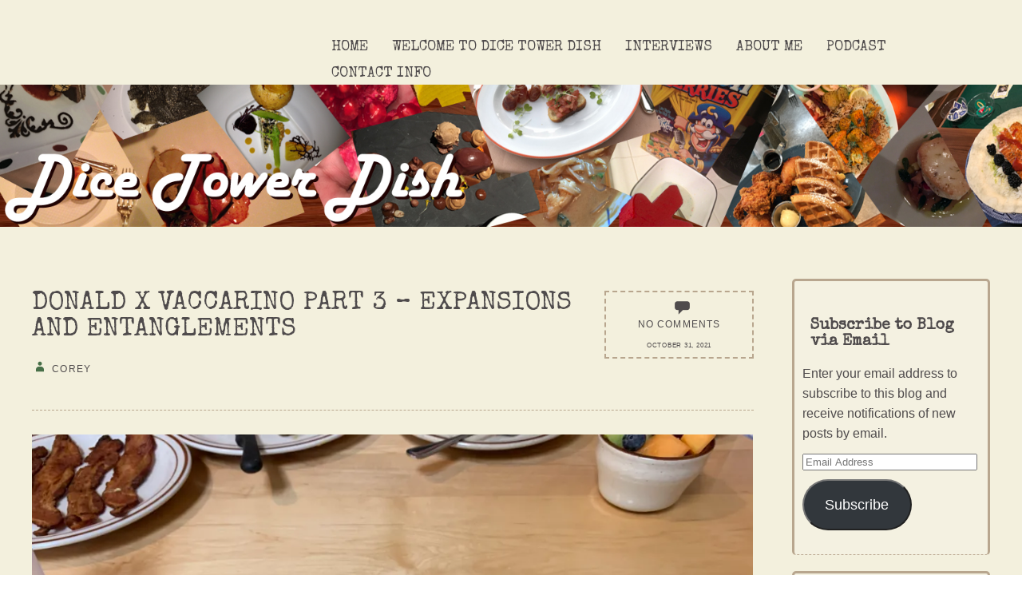

--- FILE ---
content_type: text/html; charset=UTF-8
request_url: https://dicetowerdish.com/2021/10/31/donald-x-vaccarino-part-3-expansions-and-entanglements/
body_size: 32994
content:
<!DOCTYPE html>
<html lang="en-US">
<head>
<meta charset="UTF-8" />
<!--=================================== Mobile Specific Meta  ===================================-->
<meta name="viewport" content="width=device-width, initial-scale=1, maximum-scale=1, user-scalable=0">
<title>
Donald X Vaccarino part 3 &#8211; Expansions and Entanglements | </title>
<link rel="profile" href="http://gmpg.org/xfn/11" />
<link rel="pingback" href="https://dicetowerdish.com/xmlrpc.php" />
<meta name='robots' content='max-image-preview:large' />
<link rel='dns-prefetch' href='//secure.gravatar.com' />
<link rel='dns-prefetch' href='//stats.wp.com' />
<link rel='dns-prefetch' href='//fonts-api.wp.com' />
<link rel='dns-prefetch' href='//widgets.wp.com' />
<link rel='dns-prefetch' href='//s0.wp.com' />
<link rel='dns-prefetch' href='//0.gravatar.com' />
<link rel='dns-prefetch' href='//1.gravatar.com' />
<link rel='dns-prefetch' href='//2.gravatar.com' />
<link rel='preconnect' href='//i0.wp.com' />
<link rel='preconnect' href='//c0.wp.com' />
<link rel="alternate" type="application/rss+xml" title=" &raquo; Feed" href="https://dicetowerdish.com/feed/" />
<link rel="alternate" type="application/rss+xml" title=" &raquo; Comments Feed" href="https://dicetowerdish.com/comments/feed/" />
<link rel="alternate" type="application/rss+xml" title=" &raquo; Donald X Vaccarino part 3 &#8211; Expansions and Entanglements Comments Feed" href="https://dicetowerdish.com/2021/10/31/donald-x-vaccarino-part-3-expansions-and-entanglements/feed/" />
<link rel="alternate" title="oEmbed (JSON)" type="application/json+oembed" href="https://dicetowerdish.com/wp-json/oembed/1.0/embed?url=https%3A%2F%2Fdicetowerdish.com%2F2021%2F10%2F31%2Fdonald-x-vaccarino-part-3-expansions-and-entanglements%2F" />
<link rel="alternate" title="oEmbed (XML)" type="text/xml+oembed" href="https://dicetowerdish.com/wp-json/oembed/1.0/embed?url=https%3A%2F%2Fdicetowerdish.com%2F2021%2F10%2F31%2Fdonald-x-vaccarino-part-3-expansions-and-entanglements%2F&#038;format=xml" />
<link rel='stylesheet' id='all-css-3e7535ba5d80faffd75a160dbbe00605' href='https://dicetowerdish.com/_static/??-eJydUl1OwzAMvhBdhBCd9oB4mcQBOMCUJlZq6iZZnaj09jgrRSraH7zF0ffrZIyVCT6BTypSduhZmdBQMB0ri5wUp4mgWu4q+BQsY/C8McwP4x/p2mOvk9AvsT+OGYZJrol0ZKhCVfBGCVyUBzicBP/[base64]/8ritn7e7Xf1UfwHxOEXx' type='text/css' media='all' />
<style id='wp-img-auto-sizes-contain-inline-css'>
img:is([sizes=auto i],[sizes^="auto," i]){contain-intrinsic-size:3000px 1500px}
/*# sourceURL=wp-img-auto-sizes-contain-inline-css */
</style>
<style id='wp-emoji-styles-inline-css'>

	img.wp-smiley, img.emoji {
		display: inline !important;
		border: none !important;
		box-shadow: none !important;
		height: 1em !important;
		width: 1em !important;
		margin: 0 0.07em !important;
		vertical-align: -0.1em !important;
		background: none !important;
		padding: 0 !important;
	}
/*# sourceURL=wp-emoji-styles-inline-css */
</style>
<style id='wp-block-library-inline-css'>
:root{--wp-block-synced-color:#7a00df;--wp-block-synced-color--rgb:122,0,223;--wp-bound-block-color:var(--wp-block-synced-color);--wp-editor-canvas-background:#ddd;--wp-admin-theme-color:#007cba;--wp-admin-theme-color--rgb:0,124,186;--wp-admin-theme-color-darker-10:#006ba1;--wp-admin-theme-color-darker-10--rgb:0,107,160.5;--wp-admin-theme-color-darker-20:#005a87;--wp-admin-theme-color-darker-20--rgb:0,90,135;--wp-admin-border-width-focus:2px}@media (min-resolution:192dpi){:root{--wp-admin-border-width-focus:1.5px}}.wp-element-button{cursor:pointer}:root .has-very-light-gray-background-color{background-color:#eee}:root .has-very-dark-gray-background-color{background-color:#313131}:root .has-very-light-gray-color{color:#eee}:root .has-very-dark-gray-color{color:#313131}:root .has-vivid-green-cyan-to-vivid-cyan-blue-gradient-background{background:linear-gradient(135deg,#00d084,#0693e3)}:root .has-purple-crush-gradient-background{background:linear-gradient(135deg,#34e2e4,#4721fb 50%,#ab1dfe)}:root .has-hazy-dawn-gradient-background{background:linear-gradient(135deg,#faaca8,#dad0ec)}:root .has-subdued-olive-gradient-background{background:linear-gradient(135deg,#fafae1,#67a671)}:root .has-atomic-cream-gradient-background{background:linear-gradient(135deg,#fdd79a,#004a59)}:root .has-nightshade-gradient-background{background:linear-gradient(135deg,#330968,#31cdcf)}:root .has-midnight-gradient-background{background:linear-gradient(135deg,#020381,#2874fc)}:root{--wp--preset--font-size--normal:16px;--wp--preset--font-size--huge:42px}.has-regular-font-size{font-size:1em}.has-larger-font-size{font-size:2.625em}.has-normal-font-size{font-size:var(--wp--preset--font-size--normal)}.has-huge-font-size{font-size:var(--wp--preset--font-size--huge)}:root .has-text-align-center{text-align:center}:root .has-text-align-left{text-align:left}:root .has-text-align-right{text-align:right}.has-fit-text{white-space:nowrap!important}#end-resizable-editor-section{display:none}.aligncenter{clear:both}.items-justified-left{justify-content:flex-start}.items-justified-center{justify-content:center}.items-justified-right{justify-content:flex-end}.items-justified-space-between{justify-content:space-between}.screen-reader-text{word-wrap:normal!important;border:0;clip-path:inset(50%);height:1px;margin:-1px;overflow:hidden;padding:0;position:absolute;width:1px}.screen-reader-text:focus{background-color:#ddd;clip-path:none;color:#444;display:block;font-size:1em;height:auto;left:5px;line-height:normal;padding:15px 23px 14px;text-decoration:none;top:5px;width:auto;z-index:100000}html :where(.has-border-color){border-style:solid}html :where([style*=border-top-color]){border-top-style:solid}html :where([style*=border-right-color]){border-right-style:solid}html :where([style*=border-bottom-color]){border-bottom-style:solid}html :where([style*=border-left-color]){border-left-style:solid}html :where([style*=border-width]){border-style:solid}html :where([style*=border-top-width]){border-top-style:solid}html :where([style*=border-right-width]){border-right-style:solid}html :where([style*=border-bottom-width]){border-bottom-style:solid}html :where([style*=border-left-width]){border-left-style:solid}html :where(img[class*=wp-image-]){height:auto;max-width:100%}:where(figure){margin:0 0 1em}html :where(.is-position-sticky){--wp-admin--admin-bar--position-offset:var(--wp-admin--admin-bar--height,0px)}@media screen and (max-width:600px){html :where(.is-position-sticky){--wp-admin--admin-bar--position-offset:0px}}
.has-text-align-justify{text-align:justify;}

/*# sourceURL=wp-block-library-inline-css */
</style><style id='wp-block-buttons-inline-css'>
.wp-block-buttons{box-sizing:border-box}.wp-block-buttons.is-vertical{flex-direction:column}.wp-block-buttons.is-vertical>.wp-block-button:last-child{margin-bottom:0}.wp-block-buttons>.wp-block-button{display:inline-block;margin:0}.wp-block-buttons.is-content-justification-left{justify-content:flex-start}.wp-block-buttons.is-content-justification-left.is-vertical{align-items:flex-start}.wp-block-buttons.is-content-justification-center{justify-content:center}.wp-block-buttons.is-content-justification-center.is-vertical{align-items:center}.wp-block-buttons.is-content-justification-right{justify-content:flex-end}.wp-block-buttons.is-content-justification-right.is-vertical{align-items:flex-end}.wp-block-buttons.is-content-justification-space-between{justify-content:space-between}.wp-block-buttons.aligncenter{text-align:center}.wp-block-buttons:not(.is-content-justification-space-between,.is-content-justification-right,.is-content-justification-left,.is-content-justification-center) .wp-block-button.aligncenter{margin-left:auto;margin-right:auto;width:100%}.wp-block-buttons[style*=text-decoration] .wp-block-button,.wp-block-buttons[style*=text-decoration] .wp-block-button__link{text-decoration:inherit}.wp-block-buttons.has-custom-font-size .wp-block-button__link{font-size:inherit}.wp-block-buttons .wp-block-button__link{width:100%}.wp-block-button.aligncenter{text-align:center}
/*# sourceURL=https://dicetowerdish.com/wp-content/plugins/gutenberg/build/styles/block-library/buttons/style.css */
</style>
<style id='wp-block-paragraph-inline-css'>
.is-small-text{font-size:.875em}.is-regular-text{font-size:1em}.is-large-text{font-size:2.25em}.is-larger-text{font-size:3em}.has-drop-cap:not(:focus):first-letter{float:left;font-size:8.4em;font-style:normal;font-weight:100;line-height:.68;margin:.05em .1em 0 0;text-transform:uppercase}body.rtl .has-drop-cap:not(:focus):first-letter{float:none;margin-left:.1em}p.has-drop-cap.has-background{overflow:hidden}:root :where(p.has-background){padding:1.25em 2.375em}:where(p.has-text-color:not(.has-link-color)) a{color:inherit}p.has-text-align-left[style*="writing-mode:vertical-lr"],p.has-text-align-right[style*="writing-mode:vertical-rl"]{rotate:180deg}
/*# sourceURL=https://dicetowerdish.com/wp-content/plugins/gutenberg/build/styles/block-library/paragraph/style.css */
</style>
<style id='wp-block-button-inline-css'>
.wp-block-button__link{align-content:center;box-sizing:border-box;cursor:pointer;display:inline-block;height:100%;text-align:center;word-break:break-word}.wp-block-button__link.aligncenter{text-align:center}.wp-block-button__link.alignright{text-align:right}:where(.wp-block-button__link){border-radius:9999px;box-shadow:none;padding:calc(.667em + 2px) calc(1.333em + 2px);text-decoration:none}.wp-block-button[style*=text-decoration] .wp-block-button__link{text-decoration:inherit}.wp-block-buttons>.wp-block-button.has-custom-width{max-width:none}.wp-block-buttons>.wp-block-button.has-custom-width .wp-block-button__link{width:100%}.wp-block-buttons>.wp-block-button.has-custom-font-size .wp-block-button__link{font-size:inherit}.wp-block-buttons>.wp-block-button.wp-block-button__width-25{width:calc(25% - var(--wp--style--block-gap, .5em)*.75)}.wp-block-buttons>.wp-block-button.wp-block-button__width-50{width:calc(50% - var(--wp--style--block-gap, .5em)*.5)}.wp-block-buttons>.wp-block-button.wp-block-button__width-75{width:calc(75% - var(--wp--style--block-gap, .5em)*.25)}.wp-block-buttons>.wp-block-button.wp-block-button__width-100{flex-basis:100%;width:100%}.wp-block-buttons.is-vertical>.wp-block-button.wp-block-button__width-25{width:25%}.wp-block-buttons.is-vertical>.wp-block-button.wp-block-button__width-50{width:50%}.wp-block-buttons.is-vertical>.wp-block-button.wp-block-button__width-75{width:75%}.wp-block-button.is-style-squared,.wp-block-button__link.wp-block-button.is-style-squared{border-radius:0}.wp-block-button.no-border-radius,.wp-block-button__link.no-border-radius{border-radius:0!important}:root :where(.wp-block-button .wp-block-button__link.is-style-outline),:root :where(.wp-block-button.is-style-outline>.wp-block-button__link){border:2px solid;padding:.667em 1.333em}:root :where(.wp-block-button .wp-block-button__link.is-style-outline:not(.has-text-color)),:root :where(.wp-block-button.is-style-outline>.wp-block-button__link:not(.has-text-color)){color:currentColor}:root :where(.wp-block-button .wp-block-button__link.is-style-outline:not(.has-background)),:root :where(.wp-block-button.is-style-outline>.wp-block-button__link:not(.has-background)){background-color:initial;background-image:none}
/*# sourceURL=https://dicetowerdish.com/wp-content/plugins/gutenberg/build/styles/block-library/button/style.css */
</style>
<style id='wp-block-image-inline-css'>
.wp-block-image>a,.wp-block-image>figure>a{display:inline-block}.wp-block-image img{box-sizing:border-box;height:auto;max-width:100%;vertical-align:bottom}@media not (prefers-reduced-motion){.wp-block-image img.hide{visibility:hidden}.wp-block-image img.show{animation:show-content-image .4s}}.wp-block-image[style*=border-radius] img,.wp-block-image[style*=border-radius]>a{border-radius:inherit}.wp-block-image.has-custom-border img{box-sizing:border-box}.wp-block-image.aligncenter{text-align:center}.wp-block-image.alignfull>a,.wp-block-image.alignwide>a{width:100%}.wp-block-image.alignfull img,.wp-block-image.alignwide img{height:auto;width:100%}.wp-block-image .aligncenter,.wp-block-image .alignleft,.wp-block-image .alignright,.wp-block-image.aligncenter,.wp-block-image.alignleft,.wp-block-image.alignright{display:table}.wp-block-image .aligncenter>figcaption,.wp-block-image .alignleft>figcaption,.wp-block-image .alignright>figcaption,.wp-block-image.aligncenter>figcaption,.wp-block-image.alignleft>figcaption,.wp-block-image.alignright>figcaption{caption-side:bottom;display:table-caption}.wp-block-image .alignleft{float:left;margin:.5em 1em .5em 0}.wp-block-image .alignright{float:right;margin:.5em 0 .5em 1em}.wp-block-image .aligncenter{margin-left:auto;margin-right:auto}.wp-block-image :where(figcaption){margin-bottom:1em;margin-top:.5em}.wp-block-image.is-style-circle-mask img{border-radius:9999px}@supports ((-webkit-mask-image:none) or (mask-image:none)) or (-webkit-mask-image:none){.wp-block-image.is-style-circle-mask img{border-radius:0;-webkit-mask-image:url('data:image/svg+xml;utf8,<svg viewBox="0 0 100 100" xmlns="http://www.w3.org/2000/svg"><circle cx="50" cy="50" r="50"/></svg>');mask-image:url('data:image/svg+xml;utf8,<svg viewBox="0 0 100 100" xmlns="http://www.w3.org/2000/svg"><circle cx="50" cy="50" r="50"/></svg>');mask-mode:alpha;-webkit-mask-position:center;mask-position:center;-webkit-mask-repeat:no-repeat;mask-repeat:no-repeat;-webkit-mask-size:contain;mask-size:contain}}:root :where(.wp-block-image.is-style-rounded img,.wp-block-image .is-style-rounded img){border-radius:9999px}.wp-block-image figure{margin:0}.wp-lightbox-container{display:flex;flex-direction:column;position:relative}.wp-lightbox-container img{cursor:zoom-in}.wp-lightbox-container img:hover+button{opacity:1}.wp-lightbox-container button{align-items:center;backdrop-filter:blur(16px) saturate(180%);background-color:#5a5a5a40;border:none;border-radius:4px;cursor:zoom-in;display:flex;height:20px;justify-content:center;opacity:0;padding:0;position:absolute;right:16px;text-align:center;top:16px;width:20px;z-index:100}@media not (prefers-reduced-motion){.wp-lightbox-container button{transition:opacity .2s ease}}.wp-lightbox-container button:focus-visible{outline:3px auto #5a5a5a40;outline:3px auto -webkit-focus-ring-color;outline-offset:3px}.wp-lightbox-container button:hover{cursor:pointer;opacity:1}.wp-lightbox-container button:focus{opacity:1}.wp-lightbox-container button:focus,.wp-lightbox-container button:hover,.wp-lightbox-container button:not(:hover):not(:active):not(.has-background){background-color:#5a5a5a40;border:none}.wp-lightbox-overlay{box-sizing:border-box;cursor:zoom-out;height:100vh;left:0;overflow:hidden;position:fixed;top:0;visibility:hidden;width:100%;z-index:100000}.wp-lightbox-overlay .close-button{align-items:center;cursor:pointer;display:flex;justify-content:center;min-height:40px;min-width:40px;padding:0;position:absolute;right:calc(env(safe-area-inset-right) + 16px);top:calc(env(safe-area-inset-top) + 16px);z-index:5000000}.wp-lightbox-overlay .close-button:focus,.wp-lightbox-overlay .close-button:hover,.wp-lightbox-overlay .close-button:not(:hover):not(:active):not(.has-background){background:none;border:none}.wp-lightbox-overlay .lightbox-image-container{height:var(--wp--lightbox-container-height);left:50%;overflow:hidden;position:absolute;top:50%;transform:translate(-50%,-50%);transform-origin:top left;width:var(--wp--lightbox-container-width);z-index:9999999999}.wp-lightbox-overlay .wp-block-image{align-items:center;box-sizing:border-box;display:flex;height:100%;justify-content:center;margin:0;position:relative;transform-origin:0 0;width:100%;z-index:3000000}.wp-lightbox-overlay .wp-block-image img{height:var(--wp--lightbox-image-height);min-height:var(--wp--lightbox-image-height);min-width:var(--wp--lightbox-image-width);width:var(--wp--lightbox-image-width)}.wp-lightbox-overlay .wp-block-image figcaption{display:none}.wp-lightbox-overlay button{background:none;border:none}.wp-lightbox-overlay .scrim{background-color:#fff;height:100%;opacity:.9;position:absolute;width:100%;z-index:2000000}.wp-lightbox-overlay.active{visibility:visible}@media not (prefers-reduced-motion){.wp-lightbox-overlay.active{animation:turn-on-visibility .25s both}.wp-lightbox-overlay.active img{animation:turn-on-visibility .35s both}.wp-lightbox-overlay.show-closing-animation:not(.active){animation:turn-off-visibility .35s both}.wp-lightbox-overlay.show-closing-animation:not(.active) img{animation:turn-off-visibility .25s both}.wp-lightbox-overlay.zoom.active{animation:none;opacity:1;visibility:visible}.wp-lightbox-overlay.zoom.active .lightbox-image-container{animation:lightbox-zoom-in .4s}.wp-lightbox-overlay.zoom.active .lightbox-image-container img{animation:none}.wp-lightbox-overlay.zoom.active .scrim{animation:turn-on-visibility .4s forwards}.wp-lightbox-overlay.zoom.show-closing-animation:not(.active){animation:none}.wp-lightbox-overlay.zoom.show-closing-animation:not(.active) .lightbox-image-container{animation:lightbox-zoom-out .4s}.wp-lightbox-overlay.zoom.show-closing-animation:not(.active) .lightbox-image-container img{animation:none}.wp-lightbox-overlay.zoom.show-closing-animation:not(.active) .scrim{animation:turn-off-visibility .4s forwards}}@keyframes show-content-image{0%{visibility:hidden}99%{visibility:hidden}to{visibility:visible}}@keyframes turn-on-visibility{0%{opacity:0}to{opacity:1}}@keyframes turn-off-visibility{0%{opacity:1;visibility:visible}99%{opacity:0;visibility:visible}to{opacity:0;visibility:hidden}}@keyframes lightbox-zoom-in{0%{transform:translate(calc((-100vw + var(--wp--lightbox-scrollbar-width))/2 + var(--wp--lightbox-initial-left-position)),calc(-50vh + var(--wp--lightbox-initial-top-position))) scale(var(--wp--lightbox-scale))}to{transform:translate(-50%,-50%) scale(1)}}@keyframes lightbox-zoom-out{0%{transform:translate(-50%,-50%) scale(1);visibility:visible}99%{visibility:visible}to{transform:translate(calc((-100vw + var(--wp--lightbox-scrollbar-width))/2 + var(--wp--lightbox-initial-left-position)),calc(-50vh + var(--wp--lightbox-initial-top-position))) scale(var(--wp--lightbox-scale));visibility:hidden}}
/*# sourceURL=https://dicetowerdish.com/wp-content/plugins/gutenberg/build/styles/block-library/image/style.css */
</style>
<style id='wp-block-image-theme-inline-css'>
:root :where(.wp-block-image figcaption){color:#555;font-size:13px;text-align:center}.is-dark-theme :root :where(.wp-block-image figcaption){color:#ffffffa6}.wp-block-image{margin:0 0 1em}
/*# sourceURL=https://dicetowerdish.com/wp-content/plugins/gutenberg/build/styles/block-library/image/theme.css */
</style>
<style id='global-styles-inline-css'>
:root{--wp--preset--aspect-ratio--square: 1;--wp--preset--aspect-ratio--4-3: 4/3;--wp--preset--aspect-ratio--3-4: 3/4;--wp--preset--aspect-ratio--3-2: 3/2;--wp--preset--aspect-ratio--2-3: 2/3;--wp--preset--aspect-ratio--16-9: 16/9;--wp--preset--aspect-ratio--9-16: 9/16;--wp--preset--color--black: #000000;--wp--preset--color--cyan-bluish-gray: #abb8c3;--wp--preset--color--white: #ffffff;--wp--preset--color--pale-pink: #f78da7;--wp--preset--color--vivid-red: #cf2e2e;--wp--preset--color--luminous-vivid-orange: #ff6900;--wp--preset--color--luminous-vivid-amber: #fcb900;--wp--preset--color--light-green-cyan: #7bdcb5;--wp--preset--color--vivid-green-cyan: #00d084;--wp--preset--color--pale-cyan-blue: #8ed1fc;--wp--preset--color--vivid-cyan-blue: #0693e3;--wp--preset--color--vivid-purple: #9b51e0;--wp--preset--color--red: #cd736b;--wp--preset--color--dark-brown: #4f4b4c;--wp--preset--gradient--vivid-cyan-blue-to-vivid-purple: linear-gradient(135deg,rgb(6,147,227) 0%,rgb(155,81,224) 100%);--wp--preset--gradient--light-green-cyan-to-vivid-green-cyan: linear-gradient(135deg,rgb(122,220,180) 0%,rgb(0,208,130) 100%);--wp--preset--gradient--luminous-vivid-amber-to-luminous-vivid-orange: linear-gradient(135deg,rgb(252,185,0) 0%,rgb(255,105,0) 100%);--wp--preset--gradient--luminous-vivid-orange-to-vivid-red: linear-gradient(135deg,rgb(255,105,0) 0%,rgb(207,46,46) 100%);--wp--preset--gradient--very-light-gray-to-cyan-bluish-gray: linear-gradient(135deg,rgb(238,238,238) 0%,rgb(169,184,195) 100%);--wp--preset--gradient--cool-to-warm-spectrum: linear-gradient(135deg,rgb(74,234,220) 0%,rgb(151,120,209) 20%,rgb(207,42,186) 40%,rgb(238,44,130) 60%,rgb(251,105,98) 80%,rgb(254,248,76) 100%);--wp--preset--gradient--blush-light-purple: linear-gradient(135deg,rgb(255,206,236) 0%,rgb(152,150,240) 100%);--wp--preset--gradient--blush-bordeaux: linear-gradient(135deg,rgb(254,205,165) 0%,rgb(254,45,45) 50%,rgb(107,0,62) 100%);--wp--preset--gradient--luminous-dusk: linear-gradient(135deg,rgb(255,203,112) 0%,rgb(199,81,192) 50%,rgb(65,88,208) 100%);--wp--preset--gradient--pale-ocean: linear-gradient(135deg,rgb(255,245,203) 0%,rgb(182,227,212) 50%,rgb(51,167,181) 100%);--wp--preset--gradient--electric-grass: linear-gradient(135deg,rgb(202,248,128) 0%,rgb(113,206,126) 100%);--wp--preset--gradient--midnight: linear-gradient(135deg,rgb(2,3,129) 0%,rgb(40,116,252) 100%);--wp--preset--font-size--small: 13px;--wp--preset--font-size--medium: 20px;--wp--preset--font-size--large: 36px;--wp--preset--font-size--x-large: 42px;--wp--preset--font-family--albert-sans: 'Albert Sans', sans-serif;--wp--preset--font-family--alegreya: Alegreya, serif;--wp--preset--font-family--arvo: Arvo, serif;--wp--preset--font-family--bodoni-moda: 'Bodoni Moda', serif;--wp--preset--font-family--bricolage-grotesque: 'Bricolage Grotesque', sans-serif;--wp--preset--font-family--cabin: Cabin, sans-serif;--wp--preset--font-family--chivo: Chivo, sans-serif;--wp--preset--font-family--commissioner: Commissioner, sans-serif;--wp--preset--font-family--cormorant: Cormorant, serif;--wp--preset--font-family--courier-prime: 'Courier Prime', monospace;--wp--preset--font-family--crimson-pro: 'Crimson Pro', serif;--wp--preset--font-family--dm-mono: 'DM Mono', monospace;--wp--preset--font-family--dm-sans: 'DM Sans', sans-serif;--wp--preset--font-family--dm-serif-display: 'DM Serif Display', serif;--wp--preset--font-family--domine: Domine, serif;--wp--preset--font-family--eb-garamond: 'EB Garamond', serif;--wp--preset--font-family--epilogue: Epilogue, sans-serif;--wp--preset--font-family--fahkwang: Fahkwang, sans-serif;--wp--preset--font-family--figtree: Figtree, sans-serif;--wp--preset--font-family--fira-sans: 'Fira Sans', sans-serif;--wp--preset--font-family--fjalla-one: 'Fjalla One', sans-serif;--wp--preset--font-family--fraunces: Fraunces, serif;--wp--preset--font-family--gabarito: Gabarito, system-ui;--wp--preset--font-family--ibm-plex-mono: 'IBM Plex Mono', monospace;--wp--preset--font-family--ibm-plex-sans: 'IBM Plex Sans', sans-serif;--wp--preset--font-family--ibarra-real-nova: 'Ibarra Real Nova', serif;--wp--preset--font-family--instrument-serif: 'Instrument Serif', serif;--wp--preset--font-family--inter: Inter, sans-serif;--wp--preset--font-family--josefin-sans: 'Josefin Sans', sans-serif;--wp--preset--font-family--jost: Jost, sans-serif;--wp--preset--font-family--libre-baskerville: 'Libre Baskerville', serif;--wp--preset--font-family--libre-franklin: 'Libre Franklin', sans-serif;--wp--preset--font-family--literata: Literata, serif;--wp--preset--font-family--lora: Lora, serif;--wp--preset--font-family--merriweather: Merriweather, serif;--wp--preset--font-family--montserrat: Montserrat, sans-serif;--wp--preset--font-family--newsreader: Newsreader, serif;--wp--preset--font-family--noto-sans-mono: 'Noto Sans Mono', sans-serif;--wp--preset--font-family--nunito: Nunito, sans-serif;--wp--preset--font-family--open-sans: 'Open Sans', sans-serif;--wp--preset--font-family--overpass: Overpass, sans-serif;--wp--preset--font-family--pt-serif: 'PT Serif', serif;--wp--preset--font-family--petrona: Petrona, serif;--wp--preset--font-family--piazzolla: Piazzolla, serif;--wp--preset--font-family--playfair-display: 'Playfair Display', serif;--wp--preset--font-family--plus-jakarta-sans: 'Plus Jakarta Sans', sans-serif;--wp--preset--font-family--poppins: Poppins, sans-serif;--wp--preset--font-family--raleway: Raleway, sans-serif;--wp--preset--font-family--roboto: Roboto, sans-serif;--wp--preset--font-family--roboto-slab: 'Roboto Slab', serif;--wp--preset--font-family--rubik: Rubik, sans-serif;--wp--preset--font-family--rufina: Rufina, serif;--wp--preset--font-family--sora: Sora, sans-serif;--wp--preset--font-family--source-sans-3: 'Source Sans 3', sans-serif;--wp--preset--font-family--source-serif-4: 'Source Serif 4', serif;--wp--preset--font-family--space-mono: 'Space Mono', monospace;--wp--preset--font-family--syne: Syne, sans-serif;--wp--preset--font-family--texturina: Texturina, serif;--wp--preset--font-family--urbanist: Urbanist, sans-serif;--wp--preset--font-family--work-sans: 'Work Sans', sans-serif;--wp--preset--spacing--20: 0.44rem;--wp--preset--spacing--30: 0.67rem;--wp--preset--spacing--40: 1rem;--wp--preset--spacing--50: 1.5rem;--wp--preset--spacing--60: 2.25rem;--wp--preset--spacing--70: 3.38rem;--wp--preset--spacing--80: 5.06rem;--wp--preset--shadow--natural: 6px 6px 9px rgba(0, 0, 0, 0.2);--wp--preset--shadow--deep: 12px 12px 50px rgba(0, 0, 0, 0.4);--wp--preset--shadow--sharp: 6px 6px 0px rgba(0, 0, 0, 0.2);--wp--preset--shadow--outlined: 6px 6px 0px -3px rgb(255, 255, 255), 6px 6px rgb(0, 0, 0);--wp--preset--shadow--crisp: 6px 6px 0px rgb(0, 0, 0);}:where(.is-layout-flex){gap: 0.5em;}:where(.is-layout-grid){gap: 0.5em;}body .is-layout-flex{display: flex;}.is-layout-flex{flex-wrap: wrap;align-items: center;}.is-layout-flex > :is(*, div){margin: 0;}body .is-layout-grid{display: grid;}.is-layout-grid > :is(*, div){margin: 0;}:where(.wp-block-columns.is-layout-flex){gap: 2em;}:where(.wp-block-columns.is-layout-grid){gap: 2em;}:where(.wp-block-post-template.is-layout-flex){gap: 1.25em;}:where(.wp-block-post-template.is-layout-grid){gap: 1.25em;}.has-black-color{color: var(--wp--preset--color--black) !important;}.has-cyan-bluish-gray-color{color: var(--wp--preset--color--cyan-bluish-gray) !important;}.has-white-color{color: var(--wp--preset--color--white) !important;}.has-pale-pink-color{color: var(--wp--preset--color--pale-pink) !important;}.has-vivid-red-color{color: var(--wp--preset--color--vivid-red) !important;}.has-luminous-vivid-orange-color{color: var(--wp--preset--color--luminous-vivid-orange) !important;}.has-luminous-vivid-amber-color{color: var(--wp--preset--color--luminous-vivid-amber) !important;}.has-light-green-cyan-color{color: var(--wp--preset--color--light-green-cyan) !important;}.has-vivid-green-cyan-color{color: var(--wp--preset--color--vivid-green-cyan) !important;}.has-pale-cyan-blue-color{color: var(--wp--preset--color--pale-cyan-blue) !important;}.has-vivid-cyan-blue-color{color: var(--wp--preset--color--vivid-cyan-blue) !important;}.has-vivid-purple-color{color: var(--wp--preset--color--vivid-purple) !important;}.has-black-background-color{background-color: var(--wp--preset--color--black) !important;}.has-cyan-bluish-gray-background-color{background-color: var(--wp--preset--color--cyan-bluish-gray) !important;}.has-white-background-color{background-color: var(--wp--preset--color--white) !important;}.has-pale-pink-background-color{background-color: var(--wp--preset--color--pale-pink) !important;}.has-vivid-red-background-color{background-color: var(--wp--preset--color--vivid-red) !important;}.has-luminous-vivid-orange-background-color{background-color: var(--wp--preset--color--luminous-vivid-orange) !important;}.has-luminous-vivid-amber-background-color{background-color: var(--wp--preset--color--luminous-vivid-amber) !important;}.has-light-green-cyan-background-color{background-color: var(--wp--preset--color--light-green-cyan) !important;}.has-vivid-green-cyan-background-color{background-color: var(--wp--preset--color--vivid-green-cyan) !important;}.has-pale-cyan-blue-background-color{background-color: var(--wp--preset--color--pale-cyan-blue) !important;}.has-vivid-cyan-blue-background-color{background-color: var(--wp--preset--color--vivid-cyan-blue) !important;}.has-vivid-purple-background-color{background-color: var(--wp--preset--color--vivid-purple) !important;}.has-black-border-color{border-color: var(--wp--preset--color--black) !important;}.has-cyan-bluish-gray-border-color{border-color: var(--wp--preset--color--cyan-bluish-gray) !important;}.has-white-border-color{border-color: var(--wp--preset--color--white) !important;}.has-pale-pink-border-color{border-color: var(--wp--preset--color--pale-pink) !important;}.has-vivid-red-border-color{border-color: var(--wp--preset--color--vivid-red) !important;}.has-luminous-vivid-orange-border-color{border-color: var(--wp--preset--color--luminous-vivid-orange) !important;}.has-luminous-vivid-amber-border-color{border-color: var(--wp--preset--color--luminous-vivid-amber) !important;}.has-light-green-cyan-border-color{border-color: var(--wp--preset--color--light-green-cyan) !important;}.has-vivid-green-cyan-border-color{border-color: var(--wp--preset--color--vivid-green-cyan) !important;}.has-pale-cyan-blue-border-color{border-color: var(--wp--preset--color--pale-cyan-blue) !important;}.has-vivid-cyan-blue-border-color{border-color: var(--wp--preset--color--vivid-cyan-blue) !important;}.has-vivid-purple-border-color{border-color: var(--wp--preset--color--vivid-purple) !important;}.has-vivid-cyan-blue-to-vivid-purple-gradient-background{background: var(--wp--preset--gradient--vivid-cyan-blue-to-vivid-purple) !important;}.has-light-green-cyan-to-vivid-green-cyan-gradient-background{background: var(--wp--preset--gradient--light-green-cyan-to-vivid-green-cyan) !important;}.has-luminous-vivid-amber-to-luminous-vivid-orange-gradient-background{background: var(--wp--preset--gradient--luminous-vivid-amber-to-luminous-vivid-orange) !important;}.has-luminous-vivid-orange-to-vivid-red-gradient-background{background: var(--wp--preset--gradient--luminous-vivid-orange-to-vivid-red) !important;}.has-very-light-gray-to-cyan-bluish-gray-gradient-background{background: var(--wp--preset--gradient--very-light-gray-to-cyan-bluish-gray) !important;}.has-cool-to-warm-spectrum-gradient-background{background: var(--wp--preset--gradient--cool-to-warm-spectrum) !important;}.has-blush-light-purple-gradient-background{background: var(--wp--preset--gradient--blush-light-purple) !important;}.has-blush-bordeaux-gradient-background{background: var(--wp--preset--gradient--blush-bordeaux) !important;}.has-luminous-dusk-gradient-background{background: var(--wp--preset--gradient--luminous-dusk) !important;}.has-pale-ocean-gradient-background{background: var(--wp--preset--gradient--pale-ocean) !important;}.has-electric-grass-gradient-background{background: var(--wp--preset--gradient--electric-grass) !important;}.has-midnight-gradient-background{background: var(--wp--preset--gradient--midnight) !important;}.has-small-font-size{font-size: var(--wp--preset--font-size--small) !important;}.has-medium-font-size{font-size: var(--wp--preset--font-size--medium) !important;}.has-large-font-size{font-size: var(--wp--preset--font-size--large) !important;}.has-x-large-font-size{font-size: var(--wp--preset--font-size--x-large) !important;}.has-albert-sans-font-family{font-family: var(--wp--preset--font-family--albert-sans) !important;}.has-alegreya-font-family{font-family: var(--wp--preset--font-family--alegreya) !important;}.has-arvo-font-family{font-family: var(--wp--preset--font-family--arvo) !important;}.has-bodoni-moda-font-family{font-family: var(--wp--preset--font-family--bodoni-moda) !important;}.has-bricolage-grotesque-font-family{font-family: var(--wp--preset--font-family--bricolage-grotesque) !important;}.has-cabin-font-family{font-family: var(--wp--preset--font-family--cabin) !important;}.has-chivo-font-family{font-family: var(--wp--preset--font-family--chivo) !important;}.has-commissioner-font-family{font-family: var(--wp--preset--font-family--commissioner) !important;}.has-cormorant-font-family{font-family: var(--wp--preset--font-family--cormorant) !important;}.has-courier-prime-font-family{font-family: var(--wp--preset--font-family--courier-prime) !important;}.has-crimson-pro-font-family{font-family: var(--wp--preset--font-family--crimson-pro) !important;}.has-dm-mono-font-family{font-family: var(--wp--preset--font-family--dm-mono) !important;}.has-dm-sans-font-family{font-family: var(--wp--preset--font-family--dm-sans) !important;}.has-dm-serif-display-font-family{font-family: var(--wp--preset--font-family--dm-serif-display) !important;}.has-domine-font-family{font-family: var(--wp--preset--font-family--domine) !important;}.has-eb-garamond-font-family{font-family: var(--wp--preset--font-family--eb-garamond) !important;}.has-epilogue-font-family{font-family: var(--wp--preset--font-family--epilogue) !important;}.has-fahkwang-font-family{font-family: var(--wp--preset--font-family--fahkwang) !important;}.has-figtree-font-family{font-family: var(--wp--preset--font-family--figtree) !important;}.has-fira-sans-font-family{font-family: var(--wp--preset--font-family--fira-sans) !important;}.has-fjalla-one-font-family{font-family: var(--wp--preset--font-family--fjalla-one) !important;}.has-fraunces-font-family{font-family: var(--wp--preset--font-family--fraunces) !important;}.has-gabarito-font-family{font-family: var(--wp--preset--font-family--gabarito) !important;}.has-ibm-plex-mono-font-family{font-family: var(--wp--preset--font-family--ibm-plex-mono) !important;}.has-ibm-plex-sans-font-family{font-family: var(--wp--preset--font-family--ibm-plex-sans) !important;}.has-ibarra-real-nova-font-family{font-family: var(--wp--preset--font-family--ibarra-real-nova) !important;}.has-instrument-serif-font-family{font-family: var(--wp--preset--font-family--instrument-serif) !important;}.has-inter-font-family{font-family: var(--wp--preset--font-family--inter) !important;}.has-josefin-sans-font-family{font-family: var(--wp--preset--font-family--josefin-sans) !important;}.has-jost-font-family{font-family: var(--wp--preset--font-family--jost) !important;}.has-libre-baskerville-font-family{font-family: var(--wp--preset--font-family--libre-baskerville) !important;}.has-libre-franklin-font-family{font-family: var(--wp--preset--font-family--libre-franklin) !important;}.has-literata-font-family{font-family: var(--wp--preset--font-family--literata) !important;}.has-lora-font-family{font-family: var(--wp--preset--font-family--lora) !important;}.has-merriweather-font-family{font-family: var(--wp--preset--font-family--merriweather) !important;}.has-montserrat-font-family{font-family: var(--wp--preset--font-family--montserrat) !important;}.has-newsreader-font-family{font-family: var(--wp--preset--font-family--newsreader) !important;}.has-noto-sans-mono-font-family{font-family: var(--wp--preset--font-family--noto-sans-mono) !important;}.has-nunito-font-family{font-family: var(--wp--preset--font-family--nunito) !important;}.has-open-sans-font-family{font-family: var(--wp--preset--font-family--open-sans) !important;}.has-overpass-font-family{font-family: var(--wp--preset--font-family--overpass) !important;}.has-pt-serif-font-family{font-family: var(--wp--preset--font-family--pt-serif) !important;}.has-petrona-font-family{font-family: var(--wp--preset--font-family--petrona) !important;}.has-piazzolla-font-family{font-family: var(--wp--preset--font-family--piazzolla) !important;}.has-playfair-display-font-family{font-family: var(--wp--preset--font-family--playfair-display) !important;}.has-plus-jakarta-sans-font-family{font-family: var(--wp--preset--font-family--plus-jakarta-sans) !important;}.has-poppins-font-family{font-family: var(--wp--preset--font-family--poppins) !important;}.has-raleway-font-family{font-family: var(--wp--preset--font-family--raleway) !important;}.has-roboto-font-family{font-family: var(--wp--preset--font-family--roboto) !important;}.has-roboto-slab-font-family{font-family: var(--wp--preset--font-family--roboto-slab) !important;}.has-rubik-font-family{font-family: var(--wp--preset--font-family--rubik) !important;}.has-rufina-font-family{font-family: var(--wp--preset--font-family--rufina) !important;}.has-sora-font-family{font-family: var(--wp--preset--font-family--sora) !important;}.has-source-sans-3-font-family{font-family: var(--wp--preset--font-family--source-sans-3) !important;}.has-source-serif-4-font-family{font-family: var(--wp--preset--font-family--source-serif-4) !important;}.has-space-mono-font-family{font-family: var(--wp--preset--font-family--space-mono) !important;}.has-syne-font-family{font-family: var(--wp--preset--font-family--syne) !important;}.has-texturina-font-family{font-family: var(--wp--preset--font-family--texturina) !important;}.has-urbanist-font-family{font-family: var(--wp--preset--font-family--urbanist) !important;}.has-work-sans-font-family{font-family: var(--wp--preset--font-family--work-sans) !important;}
/*# sourceURL=global-styles-inline-css */
</style>

<style id='classic-theme-styles-inline-css'>
/*! This file is auto-generated */
.wp-block-button__link{color:#fff;background-color:#32373c;border-radius:9999px;box-shadow:none;text-decoration:none;padding:calc(.667em + 2px) calc(1.333em + 2px);font-size:1.125em}.wp-block-file__button{background:#32373c;color:#fff;text-decoration:none}
/*# sourceURL=/wp-includes/css/classic-themes.min.css */
</style>
<link rel='stylesheet' id='dashicons-css' href='https://dicetowerdish.com/wp-includes/css/dashicons.min.css?ver=6.9' media='all' />
<link rel='stylesheet' id='bloggy-fonts-css' href='https://fonts-api.wp.com/css?family=Special+Elite%7COpen+Sans%3A400italic%2C600italic%2C700italic%2C800italic%2C400%2C600%2C700%2C800&#038;subset=latin%2Clatin-ext' media='all' />
<style id='jetpack-global-styles-frontend-style-inline-css'>
:root { --font-headings: unset; --font-base: unset; --font-headings-default: -apple-system,BlinkMacSystemFont,"Segoe UI",Roboto,Oxygen-Sans,Ubuntu,Cantarell,"Helvetica Neue",sans-serif; --font-base-default: -apple-system,BlinkMacSystemFont,"Segoe UI",Roboto,Oxygen-Sans,Ubuntu,Cantarell,"Helvetica Neue",sans-serif;}
/*# sourceURL=jetpack-global-styles-frontend-style-inline-css */
</style>
<script type="text/javascript" id="jetpack-mu-wpcom-settings-js-before">
/* <![CDATA[ */
var JETPACK_MU_WPCOM_SETTINGS = {"assetsUrl":"https://dicetowerdish.com/wp-content/mu-plugins/wpcomsh/jetpack_vendor/automattic/jetpack-mu-wpcom/src/build/"};
//# sourceURL=jetpack-mu-wpcom-settings-js-before
/* ]]> */
</script>
<script type="text/javascript" src="https://dicetowerdish.com/wp-includes/js/jquery/jquery.min.js?ver=3.7.1" id="jquery-core-js"></script>
<script type='text/javascript'  src='https://dicetowerdish.com/wp-includes/js/jquery/jquery-migrate.min.js?m=1686289764'></script>
<link rel="https://api.w.org/" href="https://dicetowerdish.com/wp-json/" /><link rel="alternate" title="JSON" type="application/json" href="https://dicetowerdish.com/wp-json/wp/v2/posts/5967" /><link rel="EditURI" type="application/rsd+xml" title="RSD" href="https://dicetowerdish.com/xmlrpc.php?rsd" />

<link rel="canonical" href="https://dicetowerdish.com/2021/10/31/donald-x-vaccarino-part-3-expansions-and-entanglements/" />
<link rel='shortlink' href='https://wp.me/p8k1eN-1yf' />
	<style>img#wpstats{display:none}</style>
		<meta name="description" content="Welcome back to dinner with Donald, dining with Dominion. I am enjoying a delightful meal at Ole&#039;s Waffle Shop with the one and only Donald X Vaccarino, designer of Spiel des Jahres winners Kingdom Builder and Dominion. We are midway through our repast, lounging in the booth, recollecting about the early days of Dominion design.&hellip;" />
	<style type="text/css">
			#site-title,.site-title,
		.site-description {
			position: absolute;
			clip: rect(1px, 1px, 1px, 1px);
		}
		</style>
	<style type="text/css" id="custom-background-css">
body.custom-background { background-color: #f3f0dd; }
</style>
	
<!-- Jetpack Open Graph Tags -->
<meta property="og:type" content="article" />
<meta property="og:title" content="Donald X Vaccarino part 3 &#8211; Expansions and Entanglements" />
<meta property="og:url" content="https://dicetowerdish.com/2021/10/31/donald-x-vaccarino-part-3-expansions-and-entanglements/" />
<meta property="og:description" content="Welcome back to dinner with Donald, dining with Dominion. I am enjoying a delightful meal at Ole&#8217;s Waffle Shop with the one and only Donald X Vaccarino, designer of Spiel des Jahres winners K…" />
<meta property="article:published_time" content="2021-10-31T19:57:46+00:00" />
<meta property="article:modified_time" content="2021-11-06T17:48:17+00:00" />
<meta property="og:image" content="https://dicetowerdish.com/wp-content/uploads/2021/10/Dominion-Guilds.jpg" />
<meta property="og:image:width" content="404" />
<meta property="og:image:height" content="600" />
<meta property="og:image:alt" content="" />
<meta property="og:locale" content="en_US" />
<meta name="twitter:text:title" content="Donald X Vaccarino part 3 &#8211; Expansions and Entanglements" />
<meta name="twitter:image" content="https://dicetowerdish.com/wp-content/uploads/2021/10/Dominion-Guilds.jpg?w=640" />
<meta name="twitter:card" content="summary_large_image" />

<!-- End Jetpack Open Graph Tags -->
<style type="text/css" id="custom-colors-css">.content .sticky,.content pre,aside.widget{background-color:rgba(247,243,237,.25)}.footer,.content .format-quote,.content .format-aside,.aboutpage .page blockquote{background-color:rgba(205,115,107,.25)}.content .format-link{background-color:rgba(224,216,204,.25)}.widget h3.widget-title,.widget_get_recent_comments h1.widget-title,.widget_calendar table#wp-calendar th,.widget_calendar table#wp-calendar td,.widget_calendar #wp-calendar caption,.format-chat ul li.even,.footer .widget_calendar tr,.content #comments #respond,form#commentform input#author,form#commentform input#email,form#commentform input#url,form#commentform textarea#comment,.contact-form input[type=text],.contact-form input[type=email],.contact-form textarea{background-color:transparent}body,p,input,.content .post p.wp-caption-text,.widget h3.widget-title,.widget_get_recent_comments h1.widget-title,.aboutpage .aboutcenter aside.widget h3.widget-title,h1,h2,h3,h4,h5,h6,.subheader,a,a:visited,.post ul li,.commentlist ul li,.content ul li,.commentlist ul li,.site-title a,.site-description,h2.entry-title a,h3.entry-title a,.content .post .author-info h3,.entry-content p a.more-link,a.more-link,.nav-previous a,.nav-next a,.previous-image a,.next-image a,.content .format-link .entry-meta,span.devider,.entry-meta span.devider,.content .format-quote blockquote cite a,.content .format-quote a.more-link:after,.content .format-aside a.more-link:after,.content .format-quote span.date a,.format-aside span.date a,aside.widget ul li a,.content.page .widget a,.widget_calendar #wp-calendar caption,.contact-form label span,.wp-caption-text,.footer,.footer p,.footer a,.footer h3,.footer .widget h3.widget-title,.footer .widget_recent_comments a,.footer ul li,p.copyright a{color:#4f4b4c}hr,.entry-content,.entry-info,.content .sticky,.content .format-quote blockquote p,blockquote p,#comments .comment-body,.content .page,.contact-form input[type=text],.contact-form input[type=email],.contact-form textarea,aside.widget,.about .circleimage,.aboutpage.custom .circleimage,div.sharedaddy div.sd-block,.footer .widget blockquote,p.copyright,.milestone-countdown,.milestone-message{border-color:#b8a68e}body{background-color:#f3f0dd}article ul a,article ol a,.widget_recent_comments a,.entry-content p a,.content .entry-details p a,.content.page a,.bloggy.bloggy-user,span.comments a,a.more-link:hover,a.more-link:after,.format-image span.date,.bloggy.bloggy-link,.format-audio span.date,.format-video span.date,.bloggy.bloggy-video,.bloggy.bloggy-image,.bloggy.bloggy-gallery,.bloggy.bloggy-aside,.bloggy.bloggy-audio,.bloggy.bloggy-chat,form#commentform span.required,.milestone-countdown,.milestone-message{color:#476f48}.searchsubmit,input[type=submit],#infinite-handle span,.content .post .author-info,#comments a.comment-reply-link,input#submit,#toppart #mainnav ul li a:hover,#toppart #mainnav ul ul a,#comments a.comment-edit-link,.content .entry-link a.post-edit-link,.content.page a.post-edit-link,.entry-content p a.post-edit-link,span.edit-link a,.entry-meta span.edit-link a,.milestone-header{background-color:#4d794e}</style>
<link rel="icon" href="https://i0.wp.com/dicetowerdish.com/wp-content/uploads/2019/09/Corey_A_logo3.png?fit=32%2C32&#038;ssl=1" sizes="32x32" />
<link rel="icon" href="https://i0.wp.com/dicetowerdish.com/wp-content/uploads/2019/09/Corey_A_logo3.png?fit=192%2C192&#038;ssl=1" sizes="192x192" />
<link rel="apple-touch-icon" href="https://i0.wp.com/dicetowerdish.com/wp-content/uploads/2019/09/Corey_A_logo3.png?fit=180%2C180&#038;ssl=1" />
<meta name="msapplication-TileImage" content="https://i0.wp.com/dicetowerdish.com/wp-content/uploads/2019/09/Corey_A_logo3.png?fit=270%2C270&#038;ssl=1" />
<style type="text/css" id="wp-custom-css">.widget
{padding-left:20px;padding-right:20px;padding-top:10px;padding-bottom:10px;
border: 3px solid;border-radius:5px;
border-color: #f2c1c5;
}

/* a {
    color: #e95555 !important;
} */

.entry-content a {
    text-decoration: underline;
}</style><link rel='stylesheet' id='all-css-8d5c096d78561cbbdf93687b476d61e4' href='https://dicetowerdish.com/_static/??wp-content/plugins/jetpack/_inc/blocks/swiper.css,wp-content/plugins/jetpack/modules/carousel/jetpack-carousel.css?m=1764003632' type='text/css' media='all' />
</head>
<body class="wp-singular post-template-default single single-post postid-5967 single-format-standard custom-background wp-theme-bloggy custom-colors">

<!-- Menu and Header Image ==================================================
================================================== -->
<div class="container header">
  <header id="toppart">
    <nav id="mainnav" class="clearfix">
      <h3 class="menu-toggle">
        Menu      </h3>
      <div class="menu-navigation-container"><ul id="menu-navigation" class="nav-menu"><li id="menu-item-236" class="menu-item menu-item-type-custom menu-item-object-custom menu-item-home menu-item-236"><a href="https://dicetowerdish.com">Home</a></li>
<li id="menu-item-237" class="menu-item menu-item-type-post_type menu-item-object-page menu-item-237"><a href="https://dicetowerdish.com/welcome-to-dice-tower-dish/">Welcome to Dice Tower Dish</a></li>
<li id="menu-item-286" class="menu-item menu-item-type-post_type menu-item-object-page menu-item-home current_page_parent menu-item-286"><a href="https://dicetowerdish.com/interviews-2/">Interviews</a></li>
<li id="menu-item-239" class="menu-item menu-item-type-post_type menu-item-object-page menu-item-239"><a href="https://dicetowerdish.com/about/">About Me</a></li>
<li id="menu-item-3773" class="menu-item menu-item-type-post_type menu-item-object-page menu-item-3773"><a href="https://dicetowerdish.com/podcast-segments/">Podcast</a></li>
<li id="menu-item-240" class="menu-item menu-item-type-post_type menu-item-object-page menu-item-privacy-policy menu-item-240"><a rel="privacy-policy" href="https://dicetowerdish.com/contact/">Contact Info</a></li>
</ul></div>    </nav>
    <!-- end mainnav -->
    <div id="site-title">
     <h1 class="site-title"><a href="https://dicetowerdish.com/" rel="home"></a></h1>
		 <h2 class="site-description"></h2>
    </div>
    <a href="https://dicetowerdish.com/" class="site-logo-link" rel="home" itemprop="url"></a>  </header>
  <!-- end header --> 
</div>
<!-- end container -->
 <a href="https://dicetowerdish.com/" rel="home"><img class="headerimage" src="https://dicetowerdish.com/wp-content/uploads/2019/09/collage2.jpg" height="222" width="1600" alt="" /> </a>
<!-- end headerimage -->
<div class="clear"></div>

<div class="container content single">
<div class="two_third">
    <article id="post-5967" class="post-5967 post type-post status-publish format-standard hentry category-donald-x-vaccarino tag-arlo-guthrie tag-board-game-complexity tag-board-game-design tag-board-game-expansions tag-deck-builder-games tag-dominion tag-dominion-adventures tag-dominion-alchemy tag-dominion-allies tag-dominion-cornucopia tag-dominion-dark-ages tag-dominion-guilds tag-dominion-intrigue tag-dominion-nocturne tag-dominion-prosperity tag-dominion-seaside tag-donald-x-vaccarino tag-kingdom-builder tag-lou-reed tag-lynyrd-skynyrd tag-magic-the-gathering tag-richard-garfield tag-rio-grande-games tag-robert-christgau tag-sominion-hinterlands tag-spiel-des-jahres tag-temporum">
  <div class="entry-details">
      </div>
  <!-- end entry-details -->
  <div class="clearfix">
    <div class="two_third">
      <header class="entry-header clearfix">
        <h2 class="entry-title"><a href="https://dicetowerdish.com/2021/10/31/donald-x-vaccarino-part-3-expansions-and-entanglements/" rel="bookmark">
          Donald X Vaccarino part 3 &#8211; Expansions and Entanglements          </a></h2>
        <p class="author"><span class="bloggy bloggy-user"></span><span class="author">
          Corey          </span></p>
      </header>
    </div>
    <div class="one_third lastcolumn">
      <header class="entry-info clearfix"> <span class="bloggy bloggy-comment"></span>
        <p class="numbercomment"><a href="https://dicetowerdish.com/2021/10/31/donald-x-vaccarino-part-3-expansions-and-entanglements/" rel="bookmark">
          no comments          </a></p>
        <p><span class="date"><a href="https://dicetowerdish.com/2021/10/31/donald-x-vaccarino-part-3-expansions-and-entanglements/" rel="bookmark">October 31, 2021</a> </span><br>
        </p>
      </header>
      <!-- end entry-header --> 
    </div>
  </div>
  <div class="entry-content">
        
<div class="wp-block-image"><figure class="aligncenter size-large"><img data-recalc-dims="1" fetchpriority="high" decoding="async" width="1024" height="768" data-attachment-id="6112" data-permalink="https://dicetowerdish.com/2021/10/31/donald-x-vaccarino-part-3-expansions-and-entanglements/img_6232/" data-orig-file="https://i0.wp.com/dicetowerdish.com/wp-content/uploads/2021/10/IMG_6232.jpg?fit=4032%2C3024&amp;ssl=1" data-orig-size="4032,3024" data-comments-opened="0" data-image-meta="{&quot;aperture&quot;:&quot;1.8&quot;,&quot;credit&quot;:&quot;&quot;,&quot;camera&quot;:&quot;iPhone XS Max&quot;,&quot;caption&quot;:&quot;&quot;,&quot;created_timestamp&quot;:&quot;1625072043&quot;,&quot;copyright&quot;:&quot;&quot;,&quot;focal_length&quot;:&quot;4.25&quot;,&quot;iso&quot;:&quot;320&quot;,&quot;shutter_speed&quot;:&quot;0.016666666666667&quot;,&quot;title&quot;:&quot;&quot;,&quot;orientation&quot;:&quot;1&quot;}" data-image-title="IMG_6232" data-image-description="" data-image-caption="" data-medium-file="https://i0.wp.com/dicetowerdish.com/wp-content/uploads/2021/10/IMG_6232.jpg?fit=300%2C225&amp;ssl=1" data-large-file="https://i0.wp.com/dicetowerdish.com/wp-content/uploads/2021/10/IMG_6232.jpg?fit=1024%2C768&amp;ssl=1" src="https://i0.wp.com/dicetowerdish.com/wp-content/uploads/2021/10/IMG_6232.jpg?resize=1024%2C768&#038;ssl=1" alt="" class="wp-image-6112" srcset="https://i0.wp.com/dicetowerdish.com/wp-content/uploads/2021/10/IMG_6232.jpg?resize=1024%2C768&amp;ssl=1 1024w, https://i0.wp.com/dicetowerdish.com/wp-content/uploads/2021/10/IMG_6232.jpg?resize=300%2C225&amp;ssl=1 300w, https://i0.wp.com/dicetowerdish.com/wp-content/uploads/2021/10/IMG_6232.jpg?resize=768%2C576&amp;ssl=1 768w, https://i0.wp.com/dicetowerdish.com/wp-content/uploads/2021/10/IMG_6232.jpg?resize=1536%2C1152&amp;ssl=1 1536w, https://i0.wp.com/dicetowerdish.com/wp-content/uploads/2021/10/IMG_6232.jpg?resize=2048%2C1536&amp;ssl=1 2048w, https://i0.wp.com/dicetowerdish.com/wp-content/uploads/2021/10/IMG_6232.jpg?resize=1200%2C900&amp;ssl=1 1200w, https://i0.wp.com/dicetowerdish.com/wp-content/uploads/2021/10/IMG_6232.jpg?resize=800%2C600&amp;ssl=1 800w, https://i0.wp.com/dicetowerdish.com/wp-content/uploads/2021/10/IMG_6232.jpg?resize=400%2C300&amp;ssl=1 400w, https://i0.wp.com/dicetowerdish.com/wp-content/uploads/2021/10/IMG_6232.jpg?resize=200%2C150&amp;ssl=1 200w, https://i0.wp.com/dicetowerdish.com/wp-content/uploads/2021/10/IMG_6232.jpg?w=2560&amp;ssl=1 2560w, https://i0.wp.com/dicetowerdish.com/wp-content/uploads/2021/10/IMG_6232.jpg?w=3840&amp;ssl=1 3840w" sizes="(max-width: 1024px) 100vw, 1024px" /></figure></div>



<p class="has-background" style="background-color:#dce7ee">Welcome back to dinner with Donald, dining with Dominion. I am enjoying a delightful meal at Ole&#8217;s Waffle Shop with the one and only Donald X Vaccarino, designer of Spiel des Jahres winners Kingdom Builder and Dominion. We are midway through our repast, lounging in the booth, recollecting about the early days of Dominion design. </p>



<span id="more-5967"></span>



<p><strong>DTD:</strong> But I guess it [Dominion] changed an awful lot during the development process. Did you run into that at all when <a href="https://www.boardgamegeek.com/boardgame/36218/dominion">Dominion</a> was getting published? How was the development process, the publishing process?</p>



<div class="wp-block-image"><figure class="alignright size-full is-resized"><img data-recalc-dims="1" decoding="async" data-attachment-id="1578" data-permalink="https://dicetowerdish.com/2020/02/18/uwe-rosenberg-part-3-helping-others-and-crediting-inspiration/dominion-3/" data-orig-file="https://i0.wp.com/dicetowerdish.com/wp-content/uploads/2020/02/dominion.jpg?fit=599%2C600&amp;ssl=1" data-orig-size="599,600" data-comments-opened="0" data-image-meta="{&quot;aperture&quot;:&quot;0&quot;,&quot;credit&quot;:&quot;&quot;,&quot;camera&quot;:&quot;&quot;,&quot;caption&quot;:&quot;&quot;,&quot;created_timestamp&quot;:&quot;0&quot;,&quot;copyright&quot;:&quot;&quot;,&quot;focal_length&quot;:&quot;0&quot;,&quot;iso&quot;:&quot;0&quot;,&quot;shutter_speed&quot;:&quot;0&quot;,&quot;title&quot;:&quot;&quot;,&quot;orientation&quot;:&quot;0&quot;}" data-image-title="dominion" data-image-description="" data-image-caption="" data-medium-file="https://i0.wp.com/dicetowerdish.com/wp-content/uploads/2020/02/dominion.jpg?fit=300%2C300&amp;ssl=1" data-large-file="https://i0.wp.com/dicetowerdish.com/wp-content/uploads/2020/02/dominion.jpg?fit=599%2C600&amp;ssl=1" src="https://i0.wp.com/dicetowerdish.com/wp-content/uploads/2020/02/dominion.jpg?resize=300%2C300&#038;ssl=1" alt="" class="wp-image-1578" width="300" height="300" srcset="https://i0.wp.com/dicetowerdish.com/wp-content/uploads/2020/02/dominion.jpg?w=599&amp;ssl=1 599w, https://i0.wp.com/dicetowerdish.com/wp-content/uploads/2020/02/dominion.jpg?resize=300%2C300&amp;ssl=1 300w, https://i0.wp.com/dicetowerdish.com/wp-content/uploads/2020/02/dominion.jpg?resize=150%2C150&amp;ssl=1 150w, https://i0.wp.com/dicetowerdish.com/wp-content/uploads/2020/02/dominion.jpg?resize=400%2C400&amp;ssl=1 400w, https://i0.wp.com/dicetowerdish.com/wp-content/uploads/2020/02/dominion.jpg?resize=200%2C200&amp;ssl=1 200w" sizes="(max-width: 300px) 100vw, 300px" /></figure></div>



<p><strong>DXV:</strong> If you played it the first night, and then played it when it came out… It came out in 2008. The first time was in 2006. So you&#8217;re trying to remember, you would be trying to figure out what had changed between those two versions.</p>



<p><strong>DTD:</strong> Very similar then.</p>



<p><strong>DXV:</strong> Well, there&#8217;s very little to it. Some things did change. Initially, when you shuffled, you shuffled in the cards… When you had to draw cards and there weren’t enough left, you shuffled those [extras] in too. You didn&#8217;t draw them. So you might keep missing a card. It was at the bottom.</p>



<p><strong>DTD:</strong> Oh.</p>



<p><strong>DXV:</strong> And the number of Curses scaled differently, though not from when I showed it to <a href="https://www.riograndegames.com/">Rio Grande</a>, but from the first night. At first they were just like 45 curses, no matter how many players. You would have to buy multiple copies of the expansion if you want as many curses as I have had…</p>



<p><strong>DTD:</strong> Yeah. Well, the game could be an expansion unto itself.</p>



<p><strong>DXV:</strong> Uh, anyway there are a few little things, but you know there were Province, Duchy, Estate. Except that Province was only worth 5. Copper, Silver, Gold just as published, except on day one they didn&#8217;t have names. They were just the treasure cards.</p>



<p><strong>DTD:</strong> I&#8217;m just always curious about the back story, about what&#8217;s changed and what happened.</p>



<p><strong>DXV:</strong> There were <a href="http://wiki.dominionstrategy.com/index.php/Curse">Curses</a> and <a href="http://wiki.dominionstrategy.com/index.php/Confusion">Confusions</a>. Confusion was just blank. So, it was an alternative to Curses. And it wasn&#8217;t worth including them.</p>



<p class="has-background" style="background-color:#dce7ee">Curse cards in Dominion came with the base game, and not only filled the deck with garbage, but also lost the player 1 point each at the end of the game. The early prototyle Confusion cards similarly clogged up the deck, but did not give any other penalty. In a standard game, there are 10 Curses in play per player, not counting the first player.</p>



<p><strong>DTD:</strong> Got it. So, the expansions to Dominion: Were those ideas that you had all along, or did the popularity of the game drive wanting to put in expansions? Do you understand what I&#8217;m trying to get at? I know I worded it really weird.</p>



<p><strong>DXV:</strong> [laughs] You know, at first there were just some cards. And I made more cards. To make some variety. How many cards do I need?</p>



<p><strong>DTD:</strong> Well sure, it kind of begs for more cards. Yeah.</p>



<div class="wp-block-image"><figure class="alignleft size-large is-resized"><img data-recalc-dims="1" decoding="async" data-attachment-id="6044" data-permalink="https://dicetowerdish.com/2021/10/25/donald-x-vaccarino-part-2-spirit-warriors-and-shop-waffles/rio-grande/" data-orig-file="https://i0.wp.com/dicetowerdish.com/wp-content/uploads/2021/10/Rio-Grande.jpg?fit=1200%2C675&amp;ssl=1" data-orig-size="1200,675" data-comments-opened="0" data-image-meta="{&quot;aperture&quot;:&quot;0&quot;,&quot;credit&quot;:&quot;&quot;,&quot;camera&quot;:&quot;&quot;,&quot;caption&quot;:&quot;&quot;,&quot;created_timestamp&quot;:&quot;0&quot;,&quot;copyright&quot;:&quot;&quot;,&quot;focal_length&quot;:&quot;0&quot;,&quot;iso&quot;:&quot;0&quot;,&quot;shutter_speed&quot;:&quot;0&quot;,&quot;title&quot;:&quot;&quot;,&quot;orientation&quot;:&quot;0&quot;}" data-image-title="Rio-Grande" data-image-description="" data-image-caption="" data-medium-file="https://i0.wp.com/dicetowerdish.com/wp-content/uploads/2021/10/Rio-Grande.jpg?fit=300%2C169&amp;ssl=1" data-large-file="https://i0.wp.com/dicetowerdish.com/wp-content/uploads/2021/10/Rio-Grande.jpg?fit=1024%2C576&amp;ssl=1" src="https://i0.wp.com/dicetowerdish.com/wp-content/uploads/2021/10/Rio-Grande.jpg?resize=512%2C288&#038;ssl=1" alt="" class="wp-image-6044" width="512" height="288" srcset="https://i0.wp.com/dicetowerdish.com/wp-content/uploads/2021/10/Rio-Grande.jpg?resize=1024%2C576&amp;ssl=1 1024w, https://i0.wp.com/dicetowerdish.com/wp-content/uploads/2021/10/Rio-Grande.jpg?resize=300%2C169&amp;ssl=1 300w, https://i0.wp.com/dicetowerdish.com/wp-content/uploads/2021/10/Rio-Grande.jpg?resize=768%2C432&amp;ssl=1 768w, https://i0.wp.com/dicetowerdish.com/wp-content/uploads/2021/10/Rio-Grande.jpg?w=1200&amp;ssl=1 1200w" sizes="(max-width: 512px) 100vw, 512px" /></figure></div>



<p><strong>DXV:</strong> And finally, I had some set of cards, and I decided “OK, we&#8217;ll call these 20 the main set and these 15 the first expansion, and <em>these</em> 15 second expansion.” </p>



<p><strong>DTD:</strong> Oh nice.</p>



<p><strong>DXV:</strong> And as I said, my friends just wanted to play Dominion. So I was like, “OK, I&#8217;ll make more expansions.” And I expanded the expansions, so they were 20 cards. And I made three more expansions. So, when I showed the game to Rio Grande…</p>



<p><strong>DTD:</strong> You already had a lot of it.</p>



<p><strong>DXV:</strong> I had a main game and five 20-card expansions. Which more or less corresponds to <a href="https://boardgamegeek.com/boardgame/40834/dominion-intrigue">Intrigue</a>, <a href="https://boardgamegeek.com/boardgameexpansion/51811/dominion-seaside">Seaside</a> and <a href="https://boardgamegeek.com/boardgameexpansion/104557/dominion-hinterlands">Hinterlands</a> combined. I split them up later into two expansions. <a href="https://boardgamegeek.com/boardgameexpansion/66690/dominion-prosperity">Prosperity</a>. An expansion called War that eventually turned into <a href="https://boardgamegeek.com/boardgameexpansion/125403/dominion-dark-ages">Dark Ages</a> but has not much in common with it.</p>



<div class="wp-block-image"><figure class="alignright size-full is-resized"><img data-recalc-dims="1" loading="lazy" decoding="async" data-attachment-id="6085" data-permalink="https://dicetowerdish.com/2021/10/31/donald-x-vaccarino-part-3-expansions-and-entanglements/dominion-alchemy/" data-orig-file="https://i0.wp.com/dicetowerdish.com/wp-content/uploads/2021/10/Dominion-Alchemy.jpg?fit=404%2C600&amp;ssl=1" data-orig-size="404,600" data-comments-opened="0" data-image-meta="{&quot;aperture&quot;:&quot;0&quot;,&quot;credit&quot;:&quot;&quot;,&quot;camera&quot;:&quot;&quot;,&quot;caption&quot;:&quot;&quot;,&quot;created_timestamp&quot;:&quot;0&quot;,&quot;copyright&quot;:&quot;&quot;,&quot;focal_length&quot;:&quot;0&quot;,&quot;iso&quot;:&quot;0&quot;,&quot;shutter_speed&quot;:&quot;0&quot;,&quot;title&quot;:&quot;&quot;,&quot;orientation&quot;:&quot;0&quot;}" data-image-title="Dominion-Alchemy" data-image-description="" data-image-caption="" data-medium-file="https://i0.wp.com/dicetowerdish.com/wp-content/uploads/2021/10/Dominion-Alchemy.jpg?fit=202%2C300&amp;ssl=1" data-large-file="https://i0.wp.com/dicetowerdish.com/wp-content/uploads/2021/10/Dominion-Alchemy.jpg?fit=404%2C600&amp;ssl=1" src="https://i0.wp.com/dicetowerdish.com/wp-content/uploads/2021/10/Dominion-Alchemy.jpg?resize=202%2C300&#038;ssl=1" alt="" class="wp-image-6085" width="202" height="300" srcset="https://i0.wp.com/dicetowerdish.com/wp-content/uploads/2021/10/Dominion-Alchemy.jpg?w=404&amp;ssl=1 404w, https://i0.wp.com/dicetowerdish.com/wp-content/uploads/2021/10/Dominion-Alchemy.jpg?resize=202%2C300&amp;ssl=1 202w" sizes="auto, (max-width: 202px) 100vw, 202px" /></figure></div>



<p><strong>DTD:</strong> OK.</p>



<p><strong>DXV:</strong> And <a href="https://boardgamegeek.com/boardgameexpansion/66098/dominion-alchemy">Alchemy</a> <em>was </em>a large expansion. And at some point… So now, I&#8217;m just explaining where these expansions come from. So, at some point <a href="https://www.hans-im-glueck.de/en">Hans im Glück</a> wanted <em>small</em> expansions. I think what they had in mind was like 5-card expansions.</p>



<p class="has-background" style="background-color:#dce7ee">Alchemy is the 3rd expansion to Dominion, and is smaller expansion, adding only 12 new card types to the game.</p>



<p><strong>DTD:</strong> Interesting.</p>



<p><strong>DXV:</strong> But I didn&#8217;t want to go below a certain size, because if you just bought random sets of products I wanted the ratio of certain effects to be good. But there&#8217;s a good number of <a href="http://wiki.dominionstrategy.com/index.php/Village_(card_category)">Villages</a> and so on. And so, whatever the small size is, that&#8217;s as close as I can make it, right? If it&#8217;s <em>five </em>cards, it&#8217;s hopeless.</p>



<p><strong>DTD:</strong> It would throw the balance off if people bought the wrong ones.</p>



<p><strong>DXV:</strong> Yeah, and I don&#8217;t know if I would worry about that now. Like, how many people buy some weird subset? But I <em>was</em> worried about it, and so I was willing to go down to the size that Alchemy was, and they wanted it right away. They wanted it, you know, “We want a tiny expansion. We want it today.” And so, Alchemy I could split a chunk off of, so I split it in half and made [the current] Alchemy. And that meant, they were going to want more <em>small </em>expansions. And so, <a href="https://boardgamegeek.com/boardgameexpansion/90850/dominion-cornucopia">Cornucopia</a> and <a href="https://boardgamegeek.com/boardgameexpansion/137166/dominion-guilds">Guilds</a> were, have a fair amount of new material that wasn&#8217;t in the original five expansions.</p>



<p class="has-background" style="background-color:#dce7ee">Alchemy, Cornucopia, and Guils are considered the small expansions, each box containing 150 cards. The larger expansions have between 300 and 500 cards each.</p>



<p><strong>DTD:</strong> OK.</p>



<p><strong>DXV:</strong> And of course I split up Seaside and Hinterlands, and they both got new material. And then Dark Ages, which started as War, mostly got new cards along the way, during the process of publishing all of these original expansions. And so, at that point, you know there&#8217;s still an ideas file.</p>



<p><strong>DTD:</strong> You&#8217;ve still got ideas for other things to put in the mix.</p>



<div class="wp-block-image"><figure class="alignleft size-full is-resized"><img data-recalc-dims="1" loading="lazy" decoding="async" data-attachment-id="6079" data-permalink="https://dicetowerdish.com/2021/10/31/donald-x-vaccarino-part-3-expansions-and-entanglements/kingdom-builder/" data-orig-file="https://i0.wp.com/dicetowerdish.com/wp-content/uploads/2021/10/Kingdom-Builder.jpg?fit=589%2C600&amp;ssl=1" data-orig-size="589,600" data-comments-opened="0" data-image-meta="{&quot;aperture&quot;:&quot;0&quot;,&quot;credit&quot;:&quot;&quot;,&quot;camera&quot;:&quot;&quot;,&quot;caption&quot;:&quot;&quot;,&quot;created_timestamp&quot;:&quot;0&quot;,&quot;copyright&quot;:&quot;&quot;,&quot;focal_length&quot;:&quot;0&quot;,&quot;iso&quot;:&quot;0&quot;,&quot;shutter_speed&quot;:&quot;0&quot;,&quot;title&quot;:&quot;&quot;,&quot;orientation&quot;:&quot;0&quot;}" data-image-title="Kingdom-Builder" data-image-description="" data-image-caption="" data-medium-file="https://i0.wp.com/dicetowerdish.com/wp-content/uploads/2021/10/Kingdom-Builder.jpg?fit=295%2C300&amp;ssl=1" data-large-file="https://i0.wp.com/dicetowerdish.com/wp-content/uploads/2021/10/Kingdom-Builder.jpg?fit=589%2C600&amp;ssl=1" src="https://i0.wp.com/dicetowerdish.com/wp-content/uploads/2021/10/Kingdom-Builder.jpg?resize=295%2C300&#038;ssl=1" alt="" class="wp-image-6079" width="295" height="300" srcset="https://i0.wp.com/dicetowerdish.com/wp-content/uploads/2021/10/Kingdom-Builder.jpg?w=589&amp;ssl=1 589w, https://i0.wp.com/dicetowerdish.com/wp-content/uploads/2021/10/Kingdom-Builder.jpg?resize=295%2C300&amp;ssl=1 295w" sizes="auto, (max-width: 295px) 100vw, 295px" /></figure></div>



<p><strong>DXV:</strong> At that point, there was still an ideas file of stuff I could do, but my plan was certainly to try to switch to not pumping out the expansions at two a year, and to try to make other games, too. The key thing about Dominion is that it&#8217;s not so much that it&#8217;s a cash cow, as that it&#8217;s a <em>satisfaction</em> cow.</p>



<p><strong>DTD:</strong> OK.</p>



<p class="has-background" style="background-color:#dce7ee">I am fascinated and bewitched by the concept of a &#8220;satisfaction cow.&#8221; I believe I am drawn to her lowing in the mists of time.</p>



<p><strong>DXV:</strong> If I make a new expansion… Because I don&#8217;t necessarily need, I don&#8217;t <em>need </em>to make a new expansion. So if I make a new expansion, there&#8217;ll be people who want to play it, and are happy to play it. Play testers who want to play test it. It&#8217;ll be fun. It&#8217;s just a good project eight ways from Sunday. There&#8217;s a publisher who wants to publish it. And any other game, maybe it <em>won&#8217;t</em> work so well. Playtesters won&#8217;t want to play it. I have to <em>find</em> a publisher. Who knows if we’ll have an audience? Initially I had big plans to make some Dominion spin-offs that were deck building, but were much different otherwise. And the first one turned into <a href="https://boardgamegeek.com/boardgame/107529/kingdom-builder">Kingdom Builder</a>.</p>



<p class="has-background" style="background-color:#dce7ee">Kingdom Builder, a card-driven area-control game with pretty much zero deck building, was the <a href="https://www.spiel-des-jahres.de/en/games/kingdom-builder/">Spiel des Jahres</a> winner in 2012.</p>



<p><strong>DTD:</strong> Oh. OK.</p>



<div class="wp-block-image"><figure class="alignright size-full is-resized"><img data-recalc-dims="1" loading="lazy" decoding="async" data-attachment-id="6080" data-permalink="https://dicetowerdish.com/2021/10/31/donald-x-vaccarino-part-3-expansions-and-entanglements/temporum/" data-orig-file="https://i0.wp.com/dicetowerdish.com/wp-content/uploads/2021/10/Temporum.jpg?fit=600%2C600&amp;ssl=1" data-orig-size="600,600" data-comments-opened="0" data-image-meta="{&quot;aperture&quot;:&quot;0&quot;,&quot;credit&quot;:&quot;&quot;,&quot;camera&quot;:&quot;&quot;,&quot;caption&quot;:&quot;&quot;,&quot;created_timestamp&quot;:&quot;0&quot;,&quot;copyright&quot;:&quot;&quot;,&quot;focal_length&quot;:&quot;0&quot;,&quot;iso&quot;:&quot;0&quot;,&quot;shutter_speed&quot;:&quot;0&quot;,&quot;title&quot;:&quot;&quot;,&quot;orientation&quot;:&quot;0&quot;}" data-image-title="Temporum" data-image-description="" data-image-caption="" data-medium-file="https://i0.wp.com/dicetowerdish.com/wp-content/uploads/2021/10/Temporum.jpg?fit=300%2C300&amp;ssl=1" data-large-file="https://i0.wp.com/dicetowerdish.com/wp-content/uploads/2021/10/Temporum.jpg?fit=600%2C600&amp;ssl=1" src="https://i0.wp.com/dicetowerdish.com/wp-content/uploads/2021/10/Temporum.jpg?resize=300%2C300&#038;ssl=1" alt="" class="wp-image-6080" width="300" height="300" srcset="https://i0.wp.com/dicetowerdish.com/wp-content/uploads/2021/10/Temporum.jpg?w=600&amp;ssl=1 600w, https://i0.wp.com/dicetowerdish.com/wp-content/uploads/2021/10/Temporum.jpg?resize=300%2C300&amp;ssl=1 300w, https://i0.wp.com/dicetowerdish.com/wp-content/uploads/2021/10/Temporum.jpg?resize=150%2C150&amp;ssl=1 150w, https://i0.wp.com/dicetowerdish.com/wp-content/uploads/2021/10/Temporum.jpg?resize=400%2C400&amp;ssl=1 400w, https://i0.wp.com/dicetowerdish.com/wp-content/uploads/2021/10/Temporum.jpg?resize=200%2C200&amp;ssl=1 200w" sizes="auto, (max-width: 300px) 100vw, 300px" /></figure></div>



<p><strong>DXV:</strong> And the second one turned into <a href="https://boardgamegeek.com/boardgame/162263/temporum">Temporum</a>. I didn&#8217;t <em>need</em> to include the deck building, just to include it. I wasn&#8217;t cashing in on Dominion. I was just trying to make a good game. And so, at some point it was like, “Ah, you know, Kingdom Builder will be better if I just take <em>that </em>part out, and there’s just terrain cards.”</p>



<p><strong>DTD:</strong> I was going to say, I don&#8217;t see a lot of deckbuilding DNA in Kingdom Builder.</p>



<p><strong>DXV:</strong> Right. You play cards to take over squares and hexes on the board. And taking over hexes got you cards. And now instead, you just have a terrain card and put pieces on the board.</p>



<p><strong>DTD:</strong> OK. So, are you still excited about Dominion? Or have I interrupted a thought process?</p>



<p><strong>DXV:</strong> Yeah. So, I feel like every time people ask…</p>



<p><strong>DTD:</strong> I know I ask the same things everyone asks.</p>



<p><strong>DXV:</strong> Oh man, the first question in the first interview was “What question do you get asked most often in interviews?” When people would ask, it was not in an interview&#8230; When people would ask, “Are there any more Dominion expansions?” I would say, “Well, probably.” I mean, I&#8217;ve [got] no planned expansions, but there will probably be more. The publisher will want one, the fans will want one.</p>



<p><strong>DTD:</strong> Sure.</p>



<p><strong>DXV:</strong> It&#8217;ll be a good project. But a lot of people decided probably there would be no more expansions after Guilds. But there were. There at that point when it was a good project, and so since then… I&#8217;ve been trying to get in these periods of working on other projects, or playing games that aren&#8217;t mine. And not <em>just </em>work on Dominion.</p>



<div class="wp-block-image"><figure class="alignleft size-full is-resized"><img data-recalc-dims="1" loading="lazy" decoding="async" data-attachment-id="6117" data-permalink="https://dicetowerdish.com/2021/10/31/donald-x-vaccarino-part-3-expansions-and-entanglements/dominion-guilds/" data-orig-file="https://i0.wp.com/dicetowerdish.com/wp-content/uploads/2021/10/Dominion-Guilds.jpg?fit=404%2C600&amp;ssl=1" data-orig-size="404,600" data-comments-opened="0" data-image-meta="{&quot;aperture&quot;:&quot;0&quot;,&quot;credit&quot;:&quot;&quot;,&quot;camera&quot;:&quot;&quot;,&quot;caption&quot;:&quot;&quot;,&quot;created_timestamp&quot;:&quot;0&quot;,&quot;copyright&quot;:&quot;&quot;,&quot;focal_length&quot;:&quot;0&quot;,&quot;iso&quot;:&quot;0&quot;,&quot;shutter_speed&quot;:&quot;0&quot;,&quot;title&quot;:&quot;&quot;,&quot;orientation&quot;:&quot;0&quot;}" data-image-title="Dominion-Guilds" data-image-description="" data-image-caption="" data-medium-file="https://i0.wp.com/dicetowerdish.com/wp-content/uploads/2021/10/Dominion-Guilds.jpg?fit=202%2C300&amp;ssl=1" data-large-file="https://i0.wp.com/dicetowerdish.com/wp-content/uploads/2021/10/Dominion-Guilds.jpg?fit=404%2C600&amp;ssl=1" src="https://i0.wp.com/dicetowerdish.com/wp-content/uploads/2021/10/Dominion-Guilds.jpg?resize=202%2C300&#038;ssl=1" alt="" class="wp-image-6117" width="202" height="300" srcset="https://i0.wp.com/dicetowerdish.com/wp-content/uploads/2021/10/Dominion-Guilds.jpg?w=404&amp;ssl=1 404w, https://i0.wp.com/dicetowerdish.com/wp-content/uploads/2021/10/Dominion-Guilds.jpg?resize=202%2C300&amp;ssl=1 202w" sizes="auto, (max-width: 202px) 100vw, 202px" /></figure></div>



<p class="has-background" style="background-color:#dce7ee">Dominion: Guilds came out in 2013, and was the 8th expansion out of the current 14. It would be two years between Guilds and the next expansion, Adventures.</p>



<p><strong>DTD:</strong> Sure.</p>



<p><strong>DXV:</strong> And the current situation is that I stopped having game nights due to the pandemic. And then I started playing games with my daughter. And I finally got her to try Dominion. And I made just a few cards for external play testers to play, If they could manage to get in a game. And then my daughter started playing, so I was back to making Dominion expansions.</p>



<p><strong>DTD:</strong> Awesome. It’s gotta be tough. You&#8217;ve got a huge hit. And there&#8217;s this expectation to keep working on it, but I was curious how much is obligation and how much is excitement about the games still. It&#8217;s like rock and roll stars getting asked to play the same song over and over.</p>



<p><strong>DXV:</strong> That doesn’t… I don’t think that’s apt.</p>



<p><strong>DTD:</strong> No? Well, I always think of it that way. Like you know, <a href="https://lynyrdskynyrd.com/">Lynyrd Skynyrd</a> got tired of playing <a href="https://en.wikipedia.org/wiki/Free_Bird">Free Bird</a>. <a href="https://www.arloguthrie.com/">Arlo Guthrie</a> won&#8217;t play <a href="https://en.wikipedia.org/wiki/Alice%27s_Restaurant">Alice&#8217;s Restaurant</a> anymore.</p>



<p class="has-background" style="background-color:#dce7ee">Arlo Guthrie, son of folk singer Woodie Guthrie, became famous with the 1967 hit Alice&#8217;s Restaurant, a long story about the draft and a general anti-war sentiment. Because of the popularity of the song, at every concert Arlo was asked to play it, but possibly because it clocked in at 18.5 minutes, Arlo simply stopped taking the requests. Interestingly, Alice&#8217;s Restaurant was made into a <a href="https://en.wikipedia.org/wiki/Alice%27s_Restaurant_(film)">film</a> in 1969, and at 111 minutes, it was exactly 6 times the length of the song. </p>



<p><strong>DXV:</strong> No, I think it&#8217;s more like when the artist decides, “I don&#8217;t wanna… You know, I&#8217;m sick of this folk stuff. I&#8217;m going to go <a href="https://en.wikipedia.org/wiki/Category:Ambient_music#:~:text=Ambient%20music%20is%20a%20loosely,having%20an%20overarching%20atmospheric%20context.">ambient</a>, or whatever.” That would be an example that would be apt, right?</p>



<p><strong>DTD:</strong> Sure.</p>



<p class="has-background" style="background-color:#dce7ee">I will be honest. At the time of the interview, I did not understand this comparison at all. But now, I have discovered that Ambient music is a new genre, a fusion of jazz, electronic music, new age, modern classical and others. And this makes Donald X&#8217;s comparison very &#8230; apt.</p>



<p><strong>DXV:</strong> Right? Dominion is different every time. I mean, this is a key thing I focus on in my games. It&#8217;s something I like. I want variety. I want to have different experiences every time I play. There are games where, you know, the experience the first time you play is great. But it&#8217;s always that experience, and I&#8217;m just not going to ever play those games very many times. And it&#8217;s great for playtesting, too. Because you need to play the game a lot of times, and if it has so much variety then then you&#8217;re always having fun. It makes it harder to know that you&#8217;ve done perfectly, but at the same time less important.</p>



<p><strong>DTD:</strong> I mean, it really sounds to me like you&#8217;re still excited about Dominion. I think that&#8217;s the important point.</p>



<p><strong>DXV:</strong> Yeah, I had more than enough stuff. You know, I&#8217;m working on the expansion now that&#8217;s in the less fun stages of proof-reading and looking at sketches.</p>



<p><strong>DTD:</strong> Sure.</p>



<div class="wp-block-image"><figure class="alignright size-full is-resized"><img data-recalc-dims="1" loading="lazy" decoding="async" data-attachment-id="6088" data-permalink="https://dicetowerdish.com/2021/10/31/donald-x-vaccarino-part-3-expansions-and-entanglements/dominion-allies/" data-orig-file="https://i0.wp.com/dicetowerdish.com/wp-content/uploads/2021/10/Dominion-Allies.jpg?fit=600%2C600&amp;ssl=1" data-orig-size="600,600" data-comments-opened="0" data-image-meta="{&quot;aperture&quot;:&quot;0&quot;,&quot;credit&quot;:&quot;&quot;,&quot;camera&quot;:&quot;&quot;,&quot;caption&quot;:&quot;&quot;,&quot;created_timestamp&quot;:&quot;0&quot;,&quot;copyright&quot;:&quot;&quot;,&quot;focal_length&quot;:&quot;0&quot;,&quot;iso&quot;:&quot;0&quot;,&quot;shutter_speed&quot;:&quot;0&quot;,&quot;title&quot;:&quot;&quot;,&quot;orientation&quot;:&quot;0&quot;}" data-image-title="Dominion-Allies" data-image-description="" data-image-caption="" data-medium-file="https://i0.wp.com/dicetowerdish.com/wp-content/uploads/2021/10/Dominion-Allies.jpg?fit=300%2C300&amp;ssl=1" data-large-file="https://i0.wp.com/dicetowerdish.com/wp-content/uploads/2021/10/Dominion-Allies.jpg?fit=600%2C600&amp;ssl=1" src="https://i0.wp.com/dicetowerdish.com/wp-content/uploads/2021/10/Dominion-Allies.jpg?resize=300%2C300&#038;ssl=1" alt="" class="wp-image-6088" width="300" height="300" srcset="https://i0.wp.com/dicetowerdish.com/wp-content/uploads/2021/10/Dominion-Allies.jpg?w=600&amp;ssl=1 600w, https://i0.wp.com/dicetowerdish.com/wp-content/uploads/2021/10/Dominion-Allies.jpg?resize=300%2C300&amp;ssl=1 300w, https://i0.wp.com/dicetowerdish.com/wp-content/uploads/2021/10/Dominion-Allies.jpg?resize=150%2C150&amp;ssl=1 150w, https://i0.wp.com/dicetowerdish.com/wp-content/uploads/2021/10/Dominion-Allies.jpg?resize=400%2C400&amp;ssl=1 400w, https://i0.wp.com/dicetowerdish.com/wp-content/uploads/2021/10/Dominion-Allies.jpg?resize=200%2C200&amp;ssl=1 200w" sizes="auto, (max-width: 300px) 100vw, 300px" /></figure></div>



<p><strong>DXV:</strong> And, you know we&#8217;re hoping it will come out in October, but it always gets delayed and in this era. It may get delayed months for all I know.</p>



<p><strong>DTD:</strong> Oh, sure.</p>



<p class="has-background" style="background-color:#dce7ee">The Allies expansion is expected to release in December 2021. Most games are being delayed due to the extended world-wide shipping crisis currently ongoing.</p>



<p><strong>DXV:</strong> So, it&#8217;s printed in Germany rather than in China, so it won&#8217;t be <em>as</em> bad. But I had leftover stuff that could go in another expansion. So you know, I expect there will be another one [after Allies].</p>



<p><strong>DTD:</strong> Cool. Well, I mean, if you&#8217;re still excited to add new ideas and new things to it, then like you said, who could predict? There might just keep being expansions if there keeps being good ideas.</p>



<p><strong>DXV:</strong> It might. I mean, it makes a lot more sense to make spin offs. Way more sense. In addition to the possibility, you know, of just making new games. And the audience for Dominion expansions <em>has </em>to go down, because while there are people who are just going to buy every expansion and be happy, and the online players who would very much like just more expansions to come out.</p>



<p><strong>DTD:</strong> Yeah.</p>



<p><strong>DXV:</strong> You know, people reach a point where they&#8217;re like, “I need to own some games that aren&#8217;t Dominion.” Or, you know, you have so much variety. You know, before <a href="https://boardgamegeek.com/boardgameexpansion/171915/dominion-adventures">Adventures</a>. And I think from Adventures on, the expansions are so much better, and they&#8217;re so packed with content. There&#8217;s so much content relative to the earlier expansions.</p>



<p><strong>DTD:</strong> Yeah.</p>



<p class="has-background" style="background-color:#dce7ee">Adventures was the 9th Dominion expansion, releasing in 2015.</p>



<div class="wp-block-image"><figure class="alignleft size-large is-resized"><img data-recalc-dims="1" loading="lazy" decoding="async" data-attachment-id="6090" data-permalink="https://dicetowerdish.com/2021/10/31/donald-x-vaccarino-part-3-expansions-and-entanglements/lou-reed-take-no-prisoners/" data-orig-file="https://i0.wp.com/dicetowerdish.com/wp-content/uploads/2021/10/Lou-Reed-Take-No-Prisoners.jpg?fit=1200%2C1200&amp;ssl=1" data-orig-size="1200,1200" data-comments-opened="0" data-image-meta="{&quot;aperture&quot;:&quot;0&quot;,&quot;credit&quot;:&quot;&quot;,&quot;camera&quot;:&quot;&quot;,&quot;caption&quot;:&quot;&quot;,&quot;created_timestamp&quot;:&quot;0&quot;,&quot;copyright&quot;:&quot;&quot;,&quot;focal_length&quot;:&quot;0&quot;,&quot;iso&quot;:&quot;0&quot;,&quot;shutter_speed&quot;:&quot;0&quot;,&quot;title&quot;:&quot;&quot;,&quot;orientation&quot;:&quot;0&quot;}" data-image-title="Lou-Reed-Take-No-Prisoners" data-image-description="" data-image-caption="" data-medium-file="https://i0.wp.com/dicetowerdish.com/wp-content/uploads/2021/10/Lou-Reed-Take-No-Prisoners.jpg?fit=300%2C300&amp;ssl=1" data-large-file="https://i0.wp.com/dicetowerdish.com/wp-content/uploads/2021/10/Lou-Reed-Take-No-Prisoners.jpg?fit=1024%2C1024&amp;ssl=1" src="https://i0.wp.com/dicetowerdish.com/wp-content/uploads/2021/10/Lou-Reed-Take-No-Prisoners.jpg?resize=256%2C256&#038;ssl=1" alt="" class="wp-image-6090" width="256" height="256" srcset="https://i0.wp.com/dicetowerdish.com/wp-content/uploads/2021/10/Lou-Reed-Take-No-Prisoners.jpg?resize=1024%2C1024&amp;ssl=1 1024w, https://i0.wp.com/dicetowerdish.com/wp-content/uploads/2021/10/Lou-Reed-Take-No-Prisoners.jpg?resize=300%2C300&amp;ssl=1 300w, https://i0.wp.com/dicetowerdish.com/wp-content/uploads/2021/10/Lou-Reed-Take-No-Prisoners.jpg?resize=150%2C150&amp;ssl=1 150w, https://i0.wp.com/dicetowerdish.com/wp-content/uploads/2021/10/Lou-Reed-Take-No-Prisoners.jpg?resize=768%2C768&amp;ssl=1 768w, https://i0.wp.com/dicetowerdish.com/wp-content/uploads/2021/10/Lou-Reed-Take-No-Prisoners.jpg?resize=800%2C800&amp;ssl=1 800w, https://i0.wp.com/dicetowerdish.com/wp-content/uploads/2021/10/Lou-Reed-Take-No-Prisoners.jpg?resize=400%2C400&amp;ssl=1 400w, https://i0.wp.com/dicetowerdish.com/wp-content/uploads/2021/10/Lou-Reed-Take-No-Prisoners.jpg?resize=200%2C200&amp;ssl=1 200w, https://i0.wp.com/dicetowerdish.com/wp-content/uploads/2021/10/Lou-Reed-Take-No-Prisoners.jpg?w=1200&amp;ssl=1 1200w" sizes="auto, (max-width: 256px) 100vw, 256px" /></figure></div>



<p><strong>DXV:</strong> But at that point, if Adventures had never come out? You add so much variety to this game. Did you need it?</p>



<p><strong>DTD:</strong> Well, it&#8217;s the old music player marketing question &#8211; they used to sell a music player because it could hold 60 million songs. Which nobody in their lifetime could ever listen to.</p>



<p><strong>DXV:</strong> Right. I mean you can&#8217;t… That is hugely tangential. You can&#8217;t listen to more than a minute per minute as&#8230; I don&#8217;t know how to pronounce his name, but that famous rock critic says [<a href="https://en.wikipedia.org/wiki/Robert_Christgau">Robert Christgau</a>].</p>



<p class="has-background" style="background-color:#dce7ee">&#8220;Hugely tangential&#8221; is on my business card.</p>



<p><strong>DTD:</strong> I don&#8217;t know who it is but…</p>



<p><strong>DXV:</strong> I know I could listen to a <a href="https://en.wikipedia.org/wiki/Lou_Reed">Lou Reed</a> album [<a href="https://en.wikipedia.org/wiki/Live:_Take_No_Prisoners">Take no Prisoners</a>] to find out how to pronounce his name. It&#8217;s either &#8220;Chris-gau&#8221; or &#8220;Christ-gau&#8221;.</p>



<p><strong>DTD:</strong> Yes, I don&#8217;t know how to pronounce it either. I have no extra info for you.</p>



<p class="has-background" style="background-color:#dce7ee">Take No Prisoners is a live album, and contains ad lib speeches by Lou Reed between songs, including the origins of &#8220;Walk on the Wild Side&#8221;, and a bit of a rant against critics, particularly Robert Christgau. Christgau <a href="https://www.robertchristgau.com/get_album.php?id=7622">gave the album</a> a C+, but thanked Reed for pronouncing his name correctly. The &#8220;t&#8221; is pronounced. Official pronunciation in IPA is &#8220;krɪstɡaʊ&#8221;.</p>



<p><strong>DXV:</strong> You know, once the amount of music coming out in a year is more than the number of minutes in the year, that&#8217;s that. You&#8217;re not listening to it all, and that&#8217;s the situation.</p>



<p class="has-background" style="background-color:#dce7ee">There are 525,600 minutes in a year. If an average song is 4 minutes, this equates to 131,400 songs. It is very difficult to estimate how many songs are released each year, but in February 2021, Spotify <a href="https://www.youtube.com/watch?v=Vvo-2MrSgFE">reported</a> 60,000 new songs uploaded per day on its streaming platform. You cannot listen to them all. </p>



<p><strong>DTD:</strong> Right. And board games seem to have this tremendous drive now, for just more and more and more new content. Which nobody actually has enough time to play. The amount of new games coming out is ridiculous.</p>



<p class="has-background" style="background-color:#dce7ee">BGG reports about 4100 games released in the year 2021. If they each took one hour to play, you could just barely play them all if you use every single waking hour.</p>



<div class="wp-block-image"><figure class="alignright size-full is-resized"><img data-recalc-dims="1" loading="lazy" decoding="async" data-attachment-id="4022" data-permalink="https://dicetowerdish.com/2020/12/20/elizabeth-hargrave-part-1-ethiopian-eating-and-birdy-boardgames/spiel-group/" data-orig-file="https://i0.wp.com/dicetowerdish.com/wp-content/uploads/2020/12/spiel-group.jpg?fit=600%2C600&amp;ssl=1" data-orig-size="600,600" data-comments-opened="0" data-image-meta="{&quot;aperture&quot;:&quot;0&quot;,&quot;credit&quot;:&quot;&quot;,&quot;camera&quot;:&quot;&quot;,&quot;caption&quot;:&quot;&quot;,&quot;created_timestamp&quot;:&quot;0&quot;,&quot;copyright&quot;:&quot;&quot;,&quot;focal_length&quot;:&quot;0&quot;,&quot;iso&quot;:&quot;0&quot;,&quot;shutter_speed&quot;:&quot;0&quot;,&quot;title&quot;:&quot;&quot;,&quot;orientation&quot;:&quot;1&quot;}" data-image-title="spiel-group" data-image-description="" data-image-caption="" data-medium-file="https://i0.wp.com/dicetowerdish.com/wp-content/uploads/2020/12/spiel-group.jpg?fit=300%2C300&amp;ssl=1" data-large-file="https://i0.wp.com/dicetowerdish.com/wp-content/uploads/2020/12/spiel-group.jpg?fit=600%2C600&amp;ssl=1" src="https://i0.wp.com/dicetowerdish.com/wp-content/uploads/2020/12/spiel-group.jpg?resize=300%2C300&#038;ssl=1" alt="" class="wp-image-4022" width="300" height="300" srcset="https://i0.wp.com/dicetowerdish.com/wp-content/uploads/2020/12/spiel-group.jpg?w=600&amp;ssl=1 600w, https://i0.wp.com/dicetowerdish.com/wp-content/uploads/2020/12/spiel-group.jpg?resize=300%2C300&amp;ssl=1 300w, https://i0.wp.com/dicetowerdish.com/wp-content/uploads/2020/12/spiel-group.jpg?resize=150%2C150&amp;ssl=1 150w, https://i0.wp.com/dicetowerdish.com/wp-content/uploads/2020/12/spiel-group.jpg?resize=400%2C400&amp;ssl=1 400w, https://i0.wp.com/dicetowerdish.com/wp-content/uploads/2020/12/spiel-group.jpg?resize=200%2C200&amp;ssl=1 200w" sizes="auto, (max-width: 300px) 100vw, 300px" /></figure></div>



<p><strong>DXV:</strong> I know at some point in the past, some people commented to me that they felt that… It was at the big prize, the Spiel des Jahres&#8230; that companies were churning out games, because they&#8217;re like lottery tickets. And the big thing about it, and I don&#8217;t know how much that&#8217;s holding, how much that&#8217;s true. And how much it&#8217;s true today.</p>



<p><strong>DTD:</strong> I know a lot of the game companies have specifically said they are making less games, just to combat that notion. But I don&#8217;t know how true it really is. But that&#8217;s been the official statement for a year or two.</p>



<p><strong>DXV:</strong> The games, they&#8217;re low risk and unlikely to pay off. So you could make a lot of them if you want and see.</p>



<p><strong>DTD:</strong> And there were definitely companies that were putting out <em>lots</em> of games. Many of which were forgotten.</p>



<p><strong>DXV:</strong> I never even heard about them.</p>



<p><strong>DTD:</strong> Ah well, board game journalist here. So, I&#8217;ve heard about all of them. [laughs] For good or for bad.</p>



<p><strong>DXV:</strong> So, did I finish answering whatever these questions were?</p>



<p><strong>DTD:</strong> Yes. I apologize. I don&#8217;t try to do “formal interview” at all. Mostly I just chit chat. Don&#8217;t feel like you have to <em>exactly </em>answer every dumb thing that falls out of my mouth.</p>



<p><strong>DXV:</strong> I just like to. I like to answer everything. I would say it&#8217;s a pretty good format so far, except that sometimes I want to spend more time eating. [laughs]



<p class="has-background" style="background-color:#dce7ee">Unfortunately, I tend not to give my interview victims enough quiet time to just eat. I invite them out for a meal, then make them talk nonstop. I think thus far they have all just been too polite.</p>



<div class="wp-block-image"><figure class="alignleft size-full is-resized"><img data-recalc-dims="1" loading="lazy" decoding="async" data-attachment-id="5862" data-permalink="https://dicetowerdish.com/2021/09/30/tim-fowers-part-4-burgle-bugs-and-paperback-patches/c-programming-language-2/" data-orig-file="https://i0.wp.com/dicetowerdish.com/wp-content/uploads/2021/09/C-programming-language.jpg?fit=356%2C475&amp;ssl=1" data-orig-size="356,475" data-comments-opened="0" data-image-meta="{&quot;aperture&quot;:&quot;0&quot;,&quot;credit&quot;:&quot;&quot;,&quot;camera&quot;:&quot;&quot;,&quot;caption&quot;:&quot;&quot;,&quot;created_timestamp&quot;:&quot;0&quot;,&quot;copyright&quot;:&quot;&quot;,&quot;focal_length&quot;:&quot;0&quot;,&quot;iso&quot;:&quot;0&quot;,&quot;shutter_speed&quot;:&quot;0&quot;,&quot;title&quot;:&quot;&quot;,&quot;orientation&quot;:&quot;0&quot;}" data-image-title="C-programming-language" data-image-description="" data-image-caption="" data-medium-file="https://i0.wp.com/dicetowerdish.com/wp-content/uploads/2021/09/C-programming-language.jpg?fit=225%2C300&amp;ssl=1" data-large-file="https://i0.wp.com/dicetowerdish.com/wp-content/uploads/2021/09/C-programming-language.jpg?fit=356%2C475&amp;ssl=1" src="https://i0.wp.com/dicetowerdish.com/wp-content/uploads/2021/09/C-programming-language.jpg?resize=267%2C356&#038;ssl=1" alt="" class="wp-image-5862" width="267" height="356" srcset="https://i0.wp.com/dicetowerdish.com/wp-content/uploads/2021/09/C-programming-language.jpg?w=356&amp;ssl=1 356w, https://i0.wp.com/dicetowerdish.com/wp-content/uploads/2021/09/C-programming-language.jpg?resize=225%2C300&amp;ssl=1 225w, https://i0.wp.com/dicetowerdish.com/wp-content/uploads/2021/09/C-programming-language.jpg?resize=300%2C400&amp;ssl=1 300w, https://i0.wp.com/dicetowerdish.com/wp-content/uploads/2021/09/C-programming-language.jpg?resize=150%2C200&amp;ssl=1 150w" sizes="auto, (max-width: 267px) 100vw, 267px" /></figure></div>



<p><strong>DTD:</strong> I apologize. You want me to tell you some stories? [laughs]



<p><strong>DXV:</strong> That&#8217;s OK, you can ask questions or whatever you want. I&#8217;m getting it in.</p>



<p><strong>DTD:</strong> So, you said that you did some programming when you were starting on this stuff.</p>



<p><strong>DXV:</strong> Oh yeah, I was a computer programmer for many years, and I did speech recognition and related stuff. And then programmed dialysis machines.</p>



<p><strong>DTD:</strong> Well, there, you go. I just find it fascinating that there&#8217;s such a high percentage of computer people and programmers in board gaming now.</p>



<p><strong>DXV:</strong> Well, math people.</p>



<p><strong>DTD:</strong> I think it&#8217;s… Yeah, analytic people. People who think in algorithms and formulae. Do you think that…</p>



<p><strong>DXV:</strong> &#8230; it makes sense?</p>



<p><strong>DTD:</strong> Well, I think it makes sense, but do you think the kind of games that <em>you&#8217;re </em>making are directly from that? Do you think that having combinatorial games with cards that play off of each other, you think that that comes from a programming background? I know it&#8217;s probably impossible to answer that.</p>



<p><strong>DXV:</strong> It doesn’t <em>come</em> from that. That&#8217;s not why I&#8217;m doing it. But it <em>is </em>helpful when you&#8217;re trying to do it well. You know, the cards are little computer programs, and you&#8217;ve got this impossible task, of you want the wording to be friendly, so everyone knows what the card does, without struggling. And you want it to be <em>precise</em>, so that when it interacts with some other card in a way you didn&#8217;t anticipate, they can tell what&#8217;s supposed to happen. And those 2 things are at odds.</p>



<p><strong>DTD:</strong> Yeah, there&#8217;s the battle between complexity and simplicity. </p>



<p><strong>DXV:</strong> There&#8217;s just the battle against complexity. I guess I&#8217;m not quite sure what you mean.</p>



<p><strong>DTD:</strong> Well, games seem to strive to make more and more interesting decisions, which leads to complexity. But the push from the player&#8217;s side is, it can&#8217;t be <em>too </em>complex or else you lose them. So, you have a push for interest which drives complexity, and you have a push for playability which drives simplicity.</p>



<div class="wp-block-image"><figure class="alignright size-full is-resized"><img data-recalc-dims="1" loading="lazy" decoding="async" data-attachment-id="2923" data-permalink="https://dicetowerdish.com/2020/06/21/emerson-matsuuchi-part-6-metal-gear-and-magic/magic-the-gathering-2/" data-orig-file="https://i0.wp.com/dicetowerdish.com/wp-content/uploads/2020/06/magic-the-gathering.jpg?fit=426%2C600&amp;ssl=1" data-orig-size="426,600" data-comments-opened="0" data-image-meta="{&quot;aperture&quot;:&quot;0&quot;,&quot;credit&quot;:&quot;&quot;,&quot;camera&quot;:&quot;&quot;,&quot;caption&quot;:&quot;&quot;,&quot;created_timestamp&quot;:&quot;0&quot;,&quot;copyright&quot;:&quot;&quot;,&quot;focal_length&quot;:&quot;0&quot;,&quot;iso&quot;:&quot;0&quot;,&quot;shutter_speed&quot;:&quot;0&quot;,&quot;title&quot;:&quot;&quot;,&quot;orientation&quot;:&quot;0&quot;}" data-image-title="magic-the-gathering" data-image-description="" data-image-caption="" data-medium-file="https://i0.wp.com/dicetowerdish.com/wp-content/uploads/2020/06/magic-the-gathering.jpg?fit=213%2C300&amp;ssl=1" data-large-file="https://i0.wp.com/dicetowerdish.com/wp-content/uploads/2020/06/magic-the-gathering.jpg?fit=426%2C600&amp;ssl=1" src="https://i0.wp.com/dicetowerdish.com/wp-content/uploads/2020/06/magic-the-gathering.jpg?resize=213%2C300&#038;ssl=1" alt="" class="wp-image-2923" width="213" height="300" srcset="https://i0.wp.com/dicetowerdish.com/wp-content/uploads/2020/06/magic-the-gathering.jpg?w=426&amp;ssl=1 426w, https://i0.wp.com/dicetowerdish.com/wp-content/uploads/2020/06/magic-the-gathering.jpg?resize=213%2C300&amp;ssl=1 213w" sizes="auto, (max-width: 213px) 100vw, 213px" /></figure></div>



<p><strong>DXV:</strong> I mean, <a href="https://boardgamegeek.com/boardgamedesigner/14/richard-garfield">Richard Garfield</a> at one point said that the enfranchised players tended to want the game to get more complex. So, you&#8217;d want to start simple, then add complex expansions.</p>



<p class="has-background" style="background-color:#dce7ee">Richard Garfield may have designed a successful game or two. Richard, call me. Let&#8217;s get coffee.</p>



<p><strong>DTD:</strong> Yeah.</p>



<p><strong>DXV:</strong> For me, I don&#8217;t view that as a struggle, the fight between simplicity and complexity, because I&#8217;m just wholeheartedly on the simplicity side. Instead, it&#8217;s a struggle between… It&#8217;s a struggle between complexity and anything else you want. Because complexity is a panacea.</p>



<p><strong>DTD:</strong> [laughs] OK&#8230;.</p>



<p><strong>DXV:</strong> There are all these things. All these issues that will come up, that you solve by making it more complex.</p>



<p><strong>DTD:</strong> That makes total sense.</p>



<p><strong>DXV:</strong> Yeah, you know, this card is a little weak. We add a line of text, and now… And you know, it&#8217;s always big grades. You know, you can&#8217;t just switch a number on a Dominion card, and now it&#8217;s perfect. I mean, sometimes you can, because it was <em>that</em> much off. But typically it&#8217;s like, “Well, it was +2 coins and this bonus, and it can&#8217;t be +2.5 coins.” And so, you end up adding sentences of text. This card is too boring, but we could add a sentence of text.</p>



<p><strong>DTD:</strong> And I&#8217;ve heard designers say you never want to put exceptions into your rules or your text. You want to try to minimize exceptions and edge cases. You can&#8217;t say this card adds two, <em>except </em>when it&#8217;s with <em>this</em> card, but <em>especially </em>when it&#8217;s with <em>that</em> card, and <em>never </em>when it&#8217;s with <em>this</em> card.</p>



<p><strong>DXV:</strong> Well sure. Sometimes you will have a combo, an interaction, you need to stop. A combo you need to stop. And you won&#8217;t refer to the card by name, but you&#8217;ll do one of several other tricks to deal with the combo. You know, it may be that… And you will affect other things. But that will be fine. I&#8217;m not quite sure what I&#8217;m arguing against. [laughs]



<p><strong>DTD:</strong> I think we&#8217;re just having, you know one of these goes-nowhere, Aristotlean arguments.</p>



<p class="has-background" style="background-color:#dce7ee">I, personally, am just rambling nonsensically.</p>



<p><strong>DXV:</strong> Anyway, flavor is another one. It&#8217;s really good to have good flavor. And flavor adds complexity. The most flavorful Dominion expansion is the most complex. By a lot. Both ways. You know. I don’t know how familiar you are with the later expansions.</p>



<p><strong>DTD:</strong> I’ve played them, yeah.</p>



<div class="wp-block-image"><figure class="alignleft size-full is-resized"><img data-recalc-dims="1" loading="lazy" decoding="async" data-attachment-id="6092" data-permalink="https://dicetowerdish.com/2021/10/31/donald-x-vaccarino-part-3-expansions-and-entanglements/dominion-nocturne/" data-orig-file="https://i0.wp.com/dicetowerdish.com/wp-content/uploads/2021/10/Dominion-Nocturne.jpg?fit=599%2C600&amp;ssl=1" data-orig-size="599,600" data-comments-opened="0" data-image-meta="{&quot;aperture&quot;:&quot;0&quot;,&quot;credit&quot;:&quot;&quot;,&quot;camera&quot;:&quot;&quot;,&quot;caption&quot;:&quot;&quot;,&quot;created_timestamp&quot;:&quot;0&quot;,&quot;copyright&quot;:&quot;&quot;,&quot;focal_length&quot;:&quot;0&quot;,&quot;iso&quot;:&quot;0&quot;,&quot;shutter_speed&quot;:&quot;0&quot;,&quot;title&quot;:&quot;&quot;,&quot;orientation&quot;:&quot;0&quot;}" data-image-title="Dominion-Nocturne" data-image-description="" data-image-caption="" data-medium-file="https://i0.wp.com/dicetowerdish.com/wp-content/uploads/2021/10/Dominion-Nocturne.jpg?fit=300%2C300&amp;ssl=1" data-large-file="https://i0.wp.com/dicetowerdish.com/wp-content/uploads/2021/10/Dominion-Nocturne.jpg?fit=599%2C600&amp;ssl=1" src="https://i0.wp.com/dicetowerdish.com/wp-content/uploads/2021/10/Dominion-Nocturne.jpg?resize=300%2C300&#038;ssl=1" alt="" class="wp-image-6092" width="300" height="300" srcset="https://i0.wp.com/dicetowerdish.com/wp-content/uploads/2021/10/Dominion-Nocturne.jpg?w=599&amp;ssl=1 599w, https://i0.wp.com/dicetowerdish.com/wp-content/uploads/2021/10/Dominion-Nocturne.jpg?resize=300%2C300&amp;ssl=1 300w, https://i0.wp.com/dicetowerdish.com/wp-content/uploads/2021/10/Dominion-Nocturne.jpg?resize=150%2C150&amp;ssl=1 150w, https://i0.wp.com/dicetowerdish.com/wp-content/uploads/2021/10/Dominion-Nocturne.jpg?resize=400%2C400&amp;ssl=1 400w, https://i0.wp.com/dicetowerdish.com/wp-content/uploads/2021/10/Dominion-Nocturne.jpg?resize=200%2C200&amp;ssl=1 200w" sizes="auto, (max-width: 300px) 100vw, 300px" /></figure></div>



<p><strong>DXV:</strong> Have you played <a href="https://boardgamegeek.com/boardgameexpansion/232452/dominion-nocturne">Nocturne</a>?</p>



<p><strong>DTD:</strong> Yes.</p>



<p><strong>DXV:</strong> Great, so there&#8217;s “<a href="http://wiki.dominionstrategy.com/index.php/Leprechaun">Leprechaun</a>”. So much more flavorful than a card from earlier expansions, right? Like “Wharf” is “now and next turn you get +2 cards, plus one buy”. It&#8217;s like, there&#8217;s no connection to <span style="text-decoration: underline;">wharfs</span> there, right? It’s just some name on a card.</p>



<p><strong>DTD:</strong> Right, the thematic connection just isn&#8217;t there.</p>



<p><strong>DXV:</strong> There&#8217;s a thematic connection between water and duration cards, that I established by just doing that. So that&#8217;s good. It&#8217;s good to have any of those you can get, right? Like all the +2 action cards being a &#8220;village&#8221;. That really helps people, and it&#8217;s nice. It makes your flavor better, even if it&#8217;s just… If you just chose them.</p>



<div class="wp-block-image"><figure class="alignright size-full is-resized"><img data-recalc-dims="1" loading="lazy" decoding="async" data-attachment-id="6104" data-permalink="https://dicetowerdish.com/2021/10/31/donald-x-vaccarino-part-3-expansions-and-entanglements/leprechaun/" data-orig-file="https://i0.wp.com/dicetowerdish.com/wp-content/uploads/2021/10/Leprechaun.jpg?fit=314%2C501&amp;ssl=1" data-orig-size="314,501" data-comments-opened="0" data-image-meta="{&quot;aperture&quot;:&quot;0&quot;,&quot;credit&quot;:&quot;&quot;,&quot;camera&quot;:&quot;&quot;,&quot;caption&quot;:&quot;&quot;,&quot;created_timestamp&quot;:&quot;0&quot;,&quot;copyright&quot;:&quot;&quot;,&quot;focal_length&quot;:&quot;0&quot;,&quot;iso&quot;:&quot;0&quot;,&quot;shutter_speed&quot;:&quot;0&quot;,&quot;title&quot;:&quot;&quot;,&quot;orientation&quot;:&quot;0&quot;}" data-image-title="Leprechaun" data-image-description="" data-image-caption="" data-medium-file="https://i0.wp.com/dicetowerdish.com/wp-content/uploads/2021/10/Leprechaun.jpg?fit=188%2C300&amp;ssl=1" data-large-file="https://i0.wp.com/dicetowerdish.com/wp-content/uploads/2021/10/Leprechaun.jpg?fit=314%2C501&amp;ssl=1" src="https://i0.wp.com/dicetowerdish.com/wp-content/uploads/2021/10/Leprechaun.jpg?resize=236%2C376&#038;ssl=1" alt="" class="wp-image-6104" width="236" height="376" srcset="https://i0.wp.com/dicetowerdish.com/wp-content/uploads/2021/10/Leprechaun.jpg?w=314&amp;ssl=1 314w, https://i0.wp.com/dicetowerdish.com/wp-content/uploads/2021/10/Leprechaun.jpg?resize=188%2C300&amp;ssl=1 188w" sizes="auto, (max-width: 236px) 100vw, 236px" /></figure></div>



<p><strong>DTD:</strong> Sure.</p>



<p><strong>DXV:</strong> So, Leprechaun is like, if you have exactly 7 cards in play, you get a wish. And otherwise you get a hex. And then it gains a gold.</p>



<p class="has-background" style="background-color:#dce7ee">Our delightful waitress made a quick appearance to make sure we were doing fine. I must have looked hungry or something. Who am I fooling &#8211; I am always hungry.</p>



<p><strong>DXV:</strong> And so, you could even read the text for this card, and guess that it was called Leprechaun, which you could never do for Wharf, right?</p>



<p><strong>DTD:</strong> Yeah.</p>



<p><strong>DXV:</strong> But that flavor came at the cost of this… You know, this ability that isn&#8217;t super complicated, but is more complicated than it would have been just for the sake of favor. But then of course, it has the hexes which are way over the top complex, because it&#8217;s just pile of 12 bad things that can happen to you.</p>



<p><strong>DTD:</strong> You gotta add a whole new mechanism, yeah?</p>



<p><strong>DXV:</strong> So anyway, so it&#8217;s the thing that you&#8217;re frequently in, in these situations: What do you care about more? And I care about gameplay the most.</p>



<p><strong>DTD:</strong> Sure.</p>



<p><strong>DXV:</strong> And so, sometimes complexity loses out to gameplay, and we&#8217;ve got the more complex thing. And flavor loses out to gameplay. But I don&#8217;t see it as being simplicity fighting with complexity, because I just want simplicity.</p>



<p class="has-background" style="background-color:#dce7ee">I love this idea of evolving simplicity, or devolving complexity, over time. And I do not think I have had it debated quite this well to me before. If Donald X had a microphone, I feel he should have dropped it. </p>



<div class="wp-block-image"><figure class="alignleft size-full is-resized"><img data-recalc-dims="1" loading="lazy" decoding="async" data-attachment-id="2252" data-permalink="https://dicetowerdish.com/2020/04/21/jonnypac-part-4-lydia-and-lo-mein/freedom-in-the-galaxy/" data-orig-file="https://i0.wp.com/dicetowerdish.com/wp-content/uploads/2020/04/freedom-in-the-galaxy.jpg?fit=447%2C600&amp;ssl=1" data-orig-size="447,600" data-comments-opened="0" data-image-meta="{&quot;aperture&quot;:&quot;0&quot;,&quot;credit&quot;:&quot;&quot;,&quot;camera&quot;:&quot;&quot;,&quot;caption&quot;:&quot;&quot;,&quot;created_timestamp&quot;:&quot;0&quot;,&quot;copyright&quot;:&quot;&quot;,&quot;focal_length&quot;:&quot;0&quot;,&quot;iso&quot;:&quot;0&quot;,&quot;shutter_speed&quot;:&quot;0&quot;,&quot;title&quot;:&quot;&quot;,&quot;orientation&quot;:&quot;0&quot;}" data-image-title="freedom-in-the-galaxy" data-image-description="" data-image-caption="" data-medium-file="https://i0.wp.com/dicetowerdish.com/wp-content/uploads/2020/04/freedom-in-the-galaxy.jpg?fit=224%2C300&amp;ssl=1" data-large-file="https://i0.wp.com/dicetowerdish.com/wp-content/uploads/2020/04/freedom-in-the-galaxy.jpg?fit=447%2C600&amp;ssl=1" src="https://i0.wp.com/dicetowerdish.com/wp-content/uploads/2020/04/freedom-in-the-galaxy.jpg?resize=224%2C300&#038;ssl=1" alt="" class="wp-image-2252" width="224" height="300" srcset="https://i0.wp.com/dicetowerdish.com/wp-content/uploads/2020/04/freedom-in-the-galaxy.jpg?w=447&amp;ssl=1 447w, https://i0.wp.com/dicetowerdish.com/wp-content/uploads/2020/04/freedom-in-the-galaxy.jpg?resize=224%2C300&amp;ssl=1 224w, https://i0.wp.com/dicetowerdish.com/wp-content/uploads/2020/04/freedom-in-the-galaxy.jpg?resize=300%2C400&amp;ssl=1 300w, https://i0.wp.com/dicetowerdish.com/wp-content/uploads/2020/04/freedom-in-the-galaxy.jpg?resize=150%2C200&amp;ssl=1 150w" sizes="auto, (max-width: 224px) 100vw, 224px" /></figure></div>



<p><strong>DTD:</strong> I guess, I&#8217;ve been fixated for a long time about… I feel like the general state of board gaming has been moving more towards a simplicity. Which I think is a good thing. I compare games I played in the 1970&#8217;s and 1980&#8217;s to games I play now, and it seems like the gold standard is to have an elegant, easy to understand game, with a lot of choices in gameplay once it&#8217;s there. But in essence it&#8217;s a very simple ruleset. And that was definitely not the case in the 70s, where games had big, huge, thick rulebooks, and they wanted <em>realism</em>. They wanted every edge case.</p>



<p><strong>DXV:</strong> Right. I mean the key thing about older games is that… It&#8217;s two things. One is that they <em>simulated</em> things.</p>



<p><strong>DTD:</strong> Right.</p>



<p class="has-background" style="background-color:#dce7ee">Boom. Mic hits formica diner table.</p>



<p><strong>DXV:</strong> Just endlessly, they would simulate something, and that’s where it would all come from.</p>



<p><strong>DTD:</strong> Realism was the goal, yeah.</p>



<p><strong>DXV:</strong> As opposed to trying to think of what would be… Like, a lot of my games in the 90s were based on a mechanic. It starts with, “What are we going to do in the game? What kind of decisions are we going to make that will be interesting and different from other games?” And I would have that first, before I had any of the other pieces. It would be, like in the case of Nefarious. It&#8217;s a game where we&#8217;re all going make a decision at the same time, reveal our choices, and you&#8217;ll get paid off based on other people making decisions you anticipated.</p>



<p><strong>DTD:</strong> Right.</p>



<p><strong>DXV:</strong> And then it&#8217;s like, “OK, what will it be? Mad scientists?” And it you know, it was all that direction. But these older games are all based on, you know, “We&#8217;re going to simulate this war.” Or whatever it is. And then having all these details. And the second aspect of it, is it was all just throwing stuff at the wall. There was there was no… And I don&#8217;t mean to put down people, who in some cases made good games…</p>



<p><strong>DTD:</strong> Sure.</p>



<p><strong>DXV:</strong> But yeah, it wasn&#8217;t… You know, games survive because people like them, and why wouldn&#8217;t they? But yeah, but there was no, you know, there was no filter on the other end. There was no…</p>



<p><strong>DTD:</strong> I guess I always put it down to the tastes of the players. Rather than the environment of designing it. And it sounds like you&#8217;re pushing more towards the environment of the design. That it was “see what sticks” and make simulations going off of the war games.</p>



<p><strong>DXV:</strong> Oh sure. Yeah, I mean, I think people, just, you know, tried games and it wasn&#8217;t like they were thinking “What could make for interesting decisions?” They were just, “Here, we made this simulation. It&#8217;s this racing game, and it simulates racing, and this is how we simulated it.” And then, maybe it was fun.</p>



<p class="has-background" style="background-color:#dce7ee">Come back next time for more deep Donald X Dominion design discussion. Next time, big boxes, strange variants, and Magic Cards!</p>



<div class="wp-block-buttons is-content-justification-center is-layout-flex wp-block-buttons-is-layout-flex">
<div class="wp-block-button"><a class="wp-block-button__link has-background" href="https://dicetowerdish.com/2021/10/25/donald-x-vaccarino-part-2-spirit-warriors-and-shop-waffles/" style="background-color:#e95555">Part 2</a></div>



<div class="wp-block-button"><a class="wp-block-button__link has-background" href="https://dicetowerdish.com/2021/11/06/donald-x-vaccarino-part-4-spin-offs-and-stairwells/" style="background-color:#e95555">Part 4</a></div>
</div>
<div class="sharedaddy sd-sharing-enabled"><div class="robots-nocontent sd-block sd-social sd-social-icon-text sd-sharing"><h3 class="sd-title">Share this:</h3><div class="sd-content"><ul><li class="share-twitter"><a rel="nofollow noopener noreferrer"
				data-shared="sharing-twitter-5967"
				class="share-twitter sd-button share-icon"
				href="https://dicetowerdish.com/2021/10/31/donald-x-vaccarino-part-3-expansions-and-entanglements/?share=twitter"
				target="_blank"
				aria-labelledby="sharing-twitter-5967"
				>
				<span id="sharing-twitter-5967" hidden>Click to share on X (Opens in new window)</span>
				<span>X</span>
			</a></li><li class="share-facebook"><a rel="nofollow noopener noreferrer"
				data-shared="sharing-facebook-5967"
				class="share-facebook sd-button share-icon"
				href="https://dicetowerdish.com/2021/10/31/donald-x-vaccarino-part-3-expansions-and-entanglements/?share=facebook"
				target="_blank"
				aria-labelledby="sharing-facebook-5967"
				>
				<span id="sharing-facebook-5967" hidden>Click to share on Facebook (Opens in new window)</span>
				<span>Facebook</span>
			</a></li><li class="share-end"></li></ul></div></div></div><div class='sharedaddy sd-block sd-like jetpack-likes-widget-wrapper jetpack-likes-widget-unloaded' id='like-post-wrapper-122982009-5967-694fa5a3728be' data-src='https://widgets.wp.com/likes/?ver=15.4-a.5#blog_id=122982009&amp;post_id=5967&amp;origin=dicetowerdish.com&amp;obj_id=122982009-5967-694fa5a3728be' data-name='like-post-frame-122982009-5967-694fa5a3728be' data-title='Like or Reblog'><h3 class="sd-title">Like this:</h3><div class='likes-widget-placeholder post-likes-widget-placeholder' style='height: 55px;'><span class='button'><span>Like</span></span> <span class="loading">Loading...</span></div><span class='sd-text-color'></span><a class='sd-link-color'></a></div>        	<footer class="entry-meta">
		<p><span class="cat-links">Categories: <a href="https://dicetowerdish.com/category/interview/donald-x-vaccarino/" rel="category tag">Donald X Vaccarino</a></span><span class="devider">&bull;</span><span class="tags-links">Tags: <a href="https://dicetowerdish.com/tag/arlo-guthrie/" rel="tag">Arlo Guthrie</a>, <a href="https://dicetowerdish.com/tag/board-game-complexity/" rel="tag">Board Game Complexity</a>, <a href="https://dicetowerdish.com/tag/board-game-design/" rel="tag">Board Game Design</a>, <a href="https://dicetowerdish.com/tag/board-game-expansions/" rel="tag">Board Game Expansions</a>, <a href="https://dicetowerdish.com/tag/deck-builder-games/" rel="tag">Deck Builder Games</a>, <a href="https://dicetowerdish.com/tag/dominion/" rel="tag">Dominion</a>, <a href="https://dicetowerdish.com/tag/dominion-adventures/" rel="tag">Dominion: Adventures</a>, <a href="https://dicetowerdish.com/tag/dominion-alchemy/" rel="tag">Dominion: Alchemy</a>, <a href="https://dicetowerdish.com/tag/dominion-allies/" rel="tag">Dominion: Allies</a>, <a href="https://dicetowerdish.com/tag/dominion-cornucopia/" rel="tag">Dominion: Cornucopia</a>, <a href="https://dicetowerdish.com/tag/dominion-dark-ages/" rel="tag">Dominion: Dark Ages</a>, <a href="https://dicetowerdish.com/tag/dominion-guilds/" rel="tag">Dominion: Guilds</a>, <a href="https://dicetowerdish.com/tag/dominion-intrigue/" rel="tag">Dominion: Intrigue</a>, <a href="https://dicetowerdish.com/tag/dominion-nocturne/" rel="tag">Dominion: Nocturne</a>, <a href="https://dicetowerdish.com/tag/dominion-prosperity/" rel="tag">Dominion: Prosperity</a>, <a href="https://dicetowerdish.com/tag/dominion-seaside/" rel="tag">Dominion: Seaside</a>, <a href="https://dicetowerdish.com/tag/donald-x-vaccarino/" rel="tag">Donald X Vaccarino</a>, <a href="https://dicetowerdish.com/tag/kingdom-builder/" rel="tag">Kingdom Builder</a>, <a href="https://dicetowerdish.com/tag/lou-reed/" rel="tag">Lou Reed</a>, <a href="https://dicetowerdish.com/tag/lynyrd-skynyrd/" rel="tag">Lynyrd Skynyrd</a>, <a href="https://dicetowerdish.com/tag/magic-the-gathering/" rel="tag">Magic the Gathering</a>, <a href="https://dicetowerdish.com/tag/richard-garfield/" rel="tag">Richard Garfield</a>, <a href="https://dicetowerdish.com/tag/rio-grande-games/" rel="tag">Rio Grande Games</a>, <a href="https://dicetowerdish.com/tag/robert-christgau/" rel="tag">Robert Christgau</a>, <a href="https://dicetowerdish.com/tag/sominion-hinterlands/" rel="tag">Sominion: Hinterlands</a>, <a href="https://dicetowerdish.com/tag/spiel-des-jahres/" rel="tag">Spiel des Jahres</a>, <a href="https://dicetowerdish.com/tag/temporum/" rel="tag">Temporum</a></span><span class="devider">&bull;</span></p>
	</footer><!-- .entry-meta -->
	<!-- end entry-meta --> 
  </div>
  <!-- end entry-content --> 
  
</article>
<!-- end post-5967 -->  
<div id="comments" class="comments-area">

	
	
	
	
</div><!-- #comments -->
    	<nav class="navigation post-navigation" role="navigation">
		<div class="nav-links">
			<div class="nav-previous"><a href="https://dicetowerdish.com/2021/10/25/donald-x-vaccarino-part-2-spirit-warriors-and-shop-waffles/" rel="prev"><span class="meta-nav">&larr;</span> Donald X Vaccarino part 2 &#8211; Spirit Warriors and Shop Waffles</a></div><div class="nav-next"><a href="https://dicetowerdish.com/2021/11/06/donald-x-vaccarino-part-4-spin-offs-and-stairwells/" rel="next">Donald X Vaccarino part 4 &#8211; Spin-offs and Stairwells <span class="meta-nav">&rarr;</span></a></div>		</div><!-- .nav-links -->
	</nav><!-- .navigation -->
	</div>
<!-- end two_third -->
<div class="one_third lastcolumn sidebar">
  <div class="widget-area">
  <aside id="blog_subscription-2" class="widget widget_blog_subscription jetpack_subscription_widget"><h3 class="widget-title">Subscribe to Blog via Email</h3>
			<div class="wp-block-jetpack-subscriptions__container">
			<form action="#" method="post" accept-charset="utf-8" id="subscribe-blog-blog_subscription-2"
				data-blog="122982009"
				data-post_access_level="everybody" >
									<div id="subscribe-text"><p>Enter your email address to subscribe to this blog and receive notifications of new posts by email.</p>
</div>
										<p id="subscribe-email">
						<label id="jetpack-subscribe-label"
							class="screen-reader-text"
							for="subscribe-field-blog_subscription-2">
							Email Address						</label>
						<input type="email" name="email" autocomplete="email" required="required"
																					value=""
							id="subscribe-field-blog_subscription-2"
							placeholder="Email Address"
						/>
					</p>

					<p id="subscribe-submit"
											>
						<input type="hidden" name="action" value="subscribe"/>
						<input type="hidden" name="source" value="https://dicetowerdish.com/2021/10/31/donald-x-vaccarino-part-3-expansions-and-entanglements/"/>
						<input type="hidden" name="sub-type" value="widget"/>
						<input type="hidden" name="redirect_fragment" value="subscribe-blog-blog_subscription-2"/>
						<input type="hidden" id="_wpnonce" name="_wpnonce" value="af9aa76225" /><input type="hidden" name="_wp_http_referer" value="/2021/10/31/donald-x-vaccarino-part-3-expansions-and-entanglements/" />						<button type="submit"
															class="wp-block-button__link"
																					name="jetpack_subscriptions_widget"
						>
							Subscribe						</button>
					</p>
							</form>
						</div>
			
</aside><aside id="categories-6" class="widget widget_categories"><h3 class="widget-title">Archive</h3>
			<ul>
					<li class="cat-item cat-item-11788"><a href="https://dicetowerdish.com/category/interview/">All Interviews</a> (177)
<ul class='children'>
	<li class="cat-item cat-item-13801"><a href="https://dicetowerdish.com/category/interview/christian-t-petersen/">Christian T Petersen</a> (7)
</li>
	<li class="cat-item cat-item-12588"><a href="https://dicetowerdish.com/category/interview/colby-dauch/">Colby Dauch</a> (7)
</li>
	<li class="cat-item cat-item-13935"><a href="https://dicetowerdish.com/category/interview/curt-covert/">Curt Covert</a> (5)
</li>
	<li class="cat-item cat-item-14132"><a href="https://dicetowerdish.com/category/interview/daryl-andrews/">Daryl Andrews</a> (7)
</li>
	<li class="cat-item cat-item-13618"><a href="https://dicetowerdish.com/category/interview/donald-x-vaccarino/">Donald X Vaccarino</a> (9)
</li>
	<li class="cat-item cat-item-12947"><a href="https://dicetowerdish.com/category/interview/elizabeth-hargrave/">Elizabeth Hargrave</a> (6)
</li>
	<li class="cat-item cat-item-12388"><a href="https://dicetowerdish.com/category/interview/emerson-matsuuchi/">Emerson Matsuuchi</a> (6)
</li>
	<li class="cat-item cat-item-14026"><a href="https://dicetowerdish.com/category/interview/eric-lang/">Eric Lang</a> (6)
</li>
	<li class="cat-item cat-item-11941"><a href="https://dicetowerdish.com/category/interview/frank-west/">Frank West</a> (6)
</li>
	<li class="cat-item cat-item-11885"><a href="https://dicetowerdish.com/category/interview/friedemann-friese/">Friedemann Friese</a> (6)
</li>
	<li class="cat-item cat-item-12710"><a href="https://dicetowerdish.com/category/interview/geoff-engelstein/">Geoff Engelstein</a> (6)
</li>
	<li class="cat-item cat-item-13056"><a href="https://dicetowerdish.com/category/interview/gil-hova/">Gil Hova</a> (7)
</li>
	<li class="cat-item cat-item-12304"><a href="https://dicetowerdish.com/category/interview/glenn-drover/">Glenn Drover</a> (5)
</li>
	<li class="cat-item cat-item-14387"><a href="https://dicetowerdish.com/category/interview/henry-audubon/">Henry Audubon</a> (6)
</li>
	<li class="cat-item cat-item-14547"><a href="https://dicetowerdish.com/category/interview/ignacy-trzewiczek/">Ignacy Trzewiczek</a> (6)
</li>
	<li class="cat-item cat-item-13752"><a href="https://dicetowerdish.com/category/interview/isaac-childres/">Isaac Childres</a> (4)
</li>
	<li class="cat-item cat-item-12481"><a href="https://dicetowerdish.com/category/interview/john-coveyou/">John Coveyou</a> (6)
</li>
	<li class="cat-item cat-item-11790"><a href="https://dicetowerdish.com/category/interview/john-d-clair/">John D Clair</a> (6)
</li>
	<li class="cat-item cat-item-12075"><a href="https://dicetowerdish.com/category/interview/jonny-pac-cantin/">Jonny Pac Cantin</a> (8)
</li>
	<li class="cat-item cat-item-14318"><a href="https://dicetowerdish.com/category/interview/luke-laurie/">Luke Laurie</a> (5)
</li>
	<li class="cat-item cat-item-11791"><a href="https://dicetowerdish.com/category/interview/matt-leacock/">Matt Leacock</a> (5)
</li>
	<li class="cat-item cat-item-12821"><a href="https://dicetowerdish.com/category/interview/ode-andreas-odendahl/">Ode &#8211; Andreas Odendahl</a> (6)
</li>
	<li class="cat-item cat-item-13356"><a href="https://dicetowerdish.com/category/interview/phil-walker-harding/">Phil Walker-Harding</a> (6)
</li>
	<li class="cat-item cat-item-12008"><a href="https://dicetowerdish.com/category/interview/rob-daviau/">Rob Daviau</a> (8)
</li>
	<li class="cat-item cat-item-13428"><a href="https://dicetowerdish.com/category/interview/ryan-lauket/">Ryan Laukat</a> (6)
</li>
	<li class="cat-item cat-item-11862"><a href="https://dicetowerdish.com/category/interview/scott-caputo/">Scott Caputo</a> (5)
</li>
	<li class="cat-item cat-item-13219"><a href="https://dicetowerdish.com/category/interview/shem-phillips/">Shem Phillips</a> (6)
</li>
	<li class="cat-item cat-item-13508"><a href="https://dicetowerdish.com/category/interview/tim-fowers/">Tim Fowers</a> (6)
</li>
	<li class="cat-item cat-item-11969"><a href="https://dicetowerdish.com/category/interview/uwe-rosenberg/">Uwe Rosenberg</a> (5)
</li>
</ul>
</li>
	<li class="cat-item cat-item-11803"><a href="https://dicetowerdish.com/category/announcement/">Announcements</a> (1)
</li>
			</ul>

			</aside></div>
<!-- widget-area -->
</div>
<!-- end main --> 

</div>
<!-- end container -->
<div class="footer">
  <div class="container">
    <footer class="clearfix">
          </footer>
    <!-- end clearfix -->
    <div class="clearfix">
      <p class="copyright">        </p> </div>
    <!-- end clearfix --> 
    
  </div>
  <!-- end container --> 
</div>
<!--  -->
<script type="speculationrules">
{"prefetch":[{"source":"document","where":{"and":[{"href_matches":"/*"},{"not":{"href_matches":["/wp-*.php","/wp-admin/*","/wp-content/uploads/*","/wp-content/*","/wp-content/plugins/*","/wp-content/themes/bloggy/*","/*\\?(.+)"]}},{"not":{"selector_matches":"a[rel~=\"nofollow\"]"}},{"not":{"selector_matches":".no-prefetch, .no-prefetch a"}}]},"eagerness":"conservative"}]}
</script>
<meta id="bilmur" property="bilmur:data" content="" data-customproperties="{&quot;woo_active&quot;:&quot;0&quot;,&quot;logged_in&quot;:&quot;0&quot;,&quot;wptheme&quot;:&quot;bloggy&quot;,&quot;wptheme_is_block&quot;:&quot;0&quot;}" data-provider="wordpress.com" data-service="atomic"  data-site-tz="America/Los_Angeles" >
<script defer src="https://s0.wp.com/wp-content/js/bilmur.min.js?m=202552"></script>
		<div id="jp-carousel-loading-overlay">
			<div id="jp-carousel-loading-wrapper">
				<span id="jp-carousel-library-loading">&nbsp;</span>
			</div>
		</div>
		<div class="jp-carousel-overlay" style="display: none;">

		<div class="jp-carousel-container">
			<!-- The Carousel Swiper -->
			<div
				class="jp-carousel-wrap swiper jp-carousel-swiper-container jp-carousel-transitions"
				itemscope
				itemtype="https://schema.org/ImageGallery">
				<div class="jp-carousel swiper-wrapper"></div>
				<div class="jp-swiper-button-prev swiper-button-prev">
					<svg width="25" height="24" viewBox="0 0 25 24" fill="none" xmlns="http://www.w3.org/2000/svg">
						<mask id="maskPrev" mask-type="alpha" maskUnits="userSpaceOnUse" x="8" y="6" width="9" height="12">
							<path d="M16.2072 16.59L11.6496 12L16.2072 7.41L14.8041 6L8.8335 12L14.8041 18L16.2072 16.59Z" fill="white"/>
						</mask>
						<g mask="url(#maskPrev)">
							<rect x="0.579102" width="23.8823" height="24" fill="#FFFFFF"/>
						</g>
					</svg>
				</div>
				<div class="jp-swiper-button-next swiper-button-next">
					<svg width="25" height="24" viewBox="0 0 25 24" fill="none" xmlns="http://www.w3.org/2000/svg">
						<mask id="maskNext" mask-type="alpha" maskUnits="userSpaceOnUse" x="8" y="6" width="8" height="12">
							<path d="M8.59814 16.59L13.1557 12L8.59814 7.41L10.0012 6L15.9718 12L10.0012 18L8.59814 16.59Z" fill="white"/>
						</mask>
						<g mask="url(#maskNext)">
							<rect x="0.34375" width="23.8822" height="24" fill="#FFFFFF"/>
						</g>
					</svg>
				</div>
			</div>
			<!-- The main close buton -->
			<div class="jp-carousel-close-hint">
				<svg width="25" height="24" viewBox="0 0 25 24" fill="none" xmlns="http://www.w3.org/2000/svg">
					<mask id="maskClose" mask-type="alpha" maskUnits="userSpaceOnUse" x="5" y="5" width="15" height="14">
						<path d="M19.3166 6.41L17.9135 5L12.3509 10.59L6.78834 5L5.38525 6.41L10.9478 12L5.38525 17.59L6.78834 19L12.3509 13.41L17.9135 19L19.3166 17.59L13.754 12L19.3166 6.41Z" fill="white"/>
					</mask>
					<g mask="url(#maskClose)">
						<rect x="0.409668" width="23.8823" height="24" fill="#FFFFFF"/>
					</g>
				</svg>
			</div>
			<!-- Image info, comments and meta -->
			<div class="jp-carousel-info">
				<div class="jp-carousel-info-footer">
					<div class="jp-carousel-pagination-container">
						<div class="jp-swiper-pagination swiper-pagination"></div>
						<div class="jp-carousel-pagination"></div>
					</div>
					<div class="jp-carousel-photo-title-container">
						<h2 class="jp-carousel-photo-caption"></h2>
					</div>
					<div class="jp-carousel-photo-icons-container">
						<a href="#" class="jp-carousel-icon-btn jp-carousel-icon-info" aria-label="Toggle photo metadata visibility">
							<span class="jp-carousel-icon">
								<svg width="25" height="24" viewBox="0 0 25 24" fill="none" xmlns="http://www.w3.org/2000/svg">
									<mask id="maskInfo" mask-type="alpha" maskUnits="userSpaceOnUse" x="2" y="2" width="21" height="20">
										<path fill-rule="evenodd" clip-rule="evenodd" d="M12.7537 2C7.26076 2 2.80273 6.48 2.80273 12C2.80273 17.52 7.26076 22 12.7537 22C18.2466 22 22.7046 17.52 22.7046 12C22.7046 6.48 18.2466 2 12.7537 2ZM11.7586 7V9H13.7488V7H11.7586ZM11.7586 11V17H13.7488V11H11.7586ZM4.79292 12C4.79292 16.41 8.36531 20 12.7537 20C17.142 20 20.7144 16.41 20.7144 12C20.7144 7.59 17.142 4 12.7537 4C8.36531 4 4.79292 7.59 4.79292 12Z" fill="white"/>
									</mask>
									<g mask="url(#maskInfo)">
										<rect x="0.8125" width="23.8823" height="24" fill="#FFFFFF"/>
									</g>
								</svg>
							</span>
						</a>
												<a href="#" class="jp-carousel-icon-btn jp-carousel-icon-comments" aria-label="Toggle photo comments visibility">
							<span class="jp-carousel-icon">
								<svg width="25" height="24" viewBox="0 0 25 24" fill="none" xmlns="http://www.w3.org/2000/svg">
									<mask id="maskComments" mask-type="alpha" maskUnits="userSpaceOnUse" x="2" y="2" width="21" height="20">
										<path fill-rule="evenodd" clip-rule="evenodd" d="M4.3271 2H20.2486C21.3432 2 22.2388 2.9 22.2388 4V16C22.2388 17.1 21.3432 18 20.2486 18H6.31729L2.33691 22V4C2.33691 2.9 3.2325 2 4.3271 2ZM6.31729 16H20.2486V4H4.3271V18L6.31729 16Z" fill="white"/>
									</mask>
									<g mask="url(#maskComments)">
										<rect x="0.34668" width="23.8823" height="24" fill="#FFFFFF"/>
									</g>
								</svg>

								<span class="jp-carousel-has-comments-indicator" aria-label="This image has comments."></span>
							</span>
						</a>
											</div>
				</div>
				<div class="jp-carousel-info-extra">
					<div class="jp-carousel-info-content-wrapper">
						<div class="jp-carousel-photo-title-container">
							<h2 class="jp-carousel-photo-title"></h2>
						</div>
						<div class="jp-carousel-comments-wrapper">
															<div id="jp-carousel-comments-loading">
									<span>Loading Comments...</span>
								</div>
								<div class="jp-carousel-comments"></div>
								<div id="jp-carousel-comment-form-container">
									<span id="jp-carousel-comment-form-spinner">&nbsp;</span>
									<div id="jp-carousel-comment-post-results"></div>
																														<form id="jp-carousel-comment-form">
												<label for="jp-carousel-comment-form-comment-field" class="screen-reader-text">Write a Comment...</label>
												<textarea
													name="comment"
													class="jp-carousel-comment-form-field jp-carousel-comment-form-textarea"
													id="jp-carousel-comment-form-comment-field"
													placeholder="Write a Comment..."
												></textarea>
												<div id="jp-carousel-comment-form-submit-and-info-wrapper">
													<div id="jp-carousel-comment-form-commenting-as">
																													<fieldset>
																<label for="jp-carousel-comment-form-email-field">Email (Required)</label>
																<input type="text" name="email" class="jp-carousel-comment-form-field jp-carousel-comment-form-text-field" id="jp-carousel-comment-form-email-field" />
															</fieldset>
															<fieldset>
																<label for="jp-carousel-comment-form-author-field">Name (Required)</label>
																<input type="text" name="author" class="jp-carousel-comment-form-field jp-carousel-comment-form-text-field" id="jp-carousel-comment-form-author-field" />
															</fieldset>
															<fieldset>
																<label for="jp-carousel-comment-form-url-field">Website</label>
																<input type="text" name="url" class="jp-carousel-comment-form-field jp-carousel-comment-form-text-field" id="jp-carousel-comment-form-url-field" />
															</fieldset>
																											</div>
													<input
														type="submit"
														name="submit"
														class="jp-carousel-comment-form-button"
														id="jp-carousel-comment-form-button-submit"
														value="Post Comment" />
												</div>
											</form>
																											</div>
													</div>
						<div class="jp-carousel-image-meta">
							<div class="jp-carousel-title-and-caption">
								<div class="jp-carousel-photo-info">
									<h3 class="jp-carousel-caption" itemprop="caption description"></h3>
								</div>

								<div class="jp-carousel-photo-description"></div>
							</div>
							<ul class="jp-carousel-image-exif" style="display: none;"></ul>
							<a class="jp-carousel-image-download" href="#" target="_blank" style="display: none;">
								<svg width="25" height="24" viewBox="0 0 25 24" fill="none" xmlns="http://www.w3.org/2000/svg">
									<mask id="mask0" mask-type="alpha" maskUnits="userSpaceOnUse" x="3" y="3" width="19" height="18">
										<path fill-rule="evenodd" clip-rule="evenodd" d="M5.84615 5V19H19.7775V12H21.7677V19C21.7677 20.1 20.8721 21 19.7775 21H5.84615C4.74159 21 3.85596 20.1 3.85596 19V5C3.85596 3.9 4.74159 3 5.84615 3H12.8118V5H5.84615ZM14.802 5V3H21.7677V10H19.7775V6.41L9.99569 16.24L8.59261 14.83L18.3744 5H14.802Z" fill="white"/>
									</mask>
									<g mask="url(#mask0)">
										<rect x="0.870605" width="23.8823" height="24" fill="#FFFFFF"/>
									</g>
								</svg>
								<span class="jp-carousel-download-text"></span>
							</a>
							<div class="jp-carousel-image-map" style="display: none;"></div>
						</div>
					</div>
				</div>
			</div>
		</div>

		</div>
		
	<script type="text/javascript">
		window.WPCOM_sharing_counts = {"https://dicetowerdish.com/2021/10/31/donald-x-vaccarino-part-3-expansions-and-entanglements/":5967};
	</script>
				<script type='text/javascript'  src='https://dicetowerdish.com/wp-content/plugins/coblocks/dist/js/coblocks-animation.js?m=1719276502'></script>
<script type="text/javascript" id="collapseomatic-js-js-before">
/* <![CDATA[ */
const com_options = {"colomatduration":"fast","colomatslideEffect":"slideFade","colomatpauseInit":"","colomattouchstart":""}
//# sourceURL=collapseomatic-js-js-before
/* ]]> */
</script>
<script type="text/javascript" src="https://dicetowerdish.com/wp-content/plugins/jquery-collapse-o-matic/js/collapse.js?ver=1.7.2" id="collapseomatic-js-js"></script>
<script type='text/javascript'  src='https://dicetowerdish.com/_static/??wp-content/themes/bloggy/js/screen.js,wp-content/plugins/jetpack/_inc/build/likes/queuehandler.min.js?m=1764003632'></script>
<script type="text/javascript" id="jetpack-stats-js-before">
/* <![CDATA[ */
_stq = window._stq || [];
_stq.push([ "view", {"v":"ext","blog":"122982009","post":"5967","tz":"-8","srv":"dicetowerdish.com","hp":"atomic","ac":"2","amp":"0","j":"1:15.4-a.5"} ]);
_stq.push([ "clickTrackerInit", "122982009", "5967" ]);
//# sourceURL=jetpack-stats-js-before
/* ]]> */
</script>
<script type="text/javascript" src="https://stats.wp.com/e-202552.js" id="jetpack-stats-js" defer="defer" data-wp-strategy="defer"></script>
<script type="text/javascript" id="jetpack-carousel-js-extra">
/* <![CDATA[ */
var jetpackSwiperLibraryPath = {"url":"https://dicetowerdish.com/wp-content/plugins/jetpack/_inc/blocks/swiper.js"};
var jetpackCarouselStrings = {"widths":[370,700,1000,1200,1400,2000],"is_logged_in":"","lang":"en","ajaxurl":"https://dicetowerdish.com/wp-admin/admin-ajax.php","nonce":"80732006f0","display_exif":"1","display_comments":"1","single_image_gallery":"1","single_image_gallery_media_file":"","background_color":"black","comment":"Comment","post_comment":"Post Comment","write_comment":"Write a Comment...","loading_comments":"Loading Comments...","image_label":"Open image in full-screen.","download_original":"View full size \u003Cspan class=\"photo-size\"\u003E{0}\u003Cspan class=\"photo-size-times\"\u003E\u00d7\u003C/span\u003E{1}\u003C/span\u003E","no_comment_text":"Please be sure to submit some text with your comment.","no_comment_email":"Please provide an email address to comment.","no_comment_author":"Please provide your name to comment.","comment_post_error":"Sorry, but there was an error posting your comment. Please try again later.","comment_approved":"Your comment was approved.","comment_unapproved":"Your comment is in moderation.","camera":"Camera","aperture":"Aperture","shutter_speed":"Shutter Speed","focal_length":"Focal Length","copyright":"Copyright","comment_registration":"0","require_name_email":"1","login_url":"https://dicetowerdish.com/wp-login.php?redirect_to=https%3A%2F%2Fdicetowerdish.com%2F2021%2F10%2F31%2Fdonald-x-vaccarino-part-3-expansions-and-entanglements%2F","blog_id":"1","meta_data":["camera","aperture","shutter_speed","focal_length","copyright"]};
//# sourceURL=jetpack-carousel-js-extra
/* ]]> */
</script>
<script type='text/javascript'  src='https://dicetowerdish.com/wp-content/plugins/jetpack/_inc/build/carousel/jetpack-carousel.min.js?m=1764003632'></script>
<script type="text/javascript" id="sharing-js-js-extra">
/* <![CDATA[ */
var sharing_js_options = {"lang":"en","counts":"1","is_stats_active":"1"};
//# sourceURL=sharing-js-js-extra
/* ]]> */
</script>
<script type="text/javascript" src="https://dicetowerdish.com/wp-content/plugins/jetpack/_inc/build/sharedaddy/sharing.min.js?ver=15.4-a.5" id="sharing-js-js"></script>
<script type="text/javascript" id="sharing-js-js-after">
/* <![CDATA[ */
var windowOpen;
			( function () {
				function matches( el, sel ) {
					return !! (
						el.matches && el.matches( sel ) ||
						el.msMatchesSelector && el.msMatchesSelector( sel )
					);
				}

				document.body.addEventListener( 'click', function ( event ) {
					if ( ! event.target ) {
						return;
					}

					var el;
					if ( matches( event.target, 'a.share-twitter' ) ) {
						el = event.target;
					} else if ( event.target.parentNode && matches( event.target.parentNode, 'a.share-twitter' ) ) {
						el = event.target.parentNode;
					}

					if ( el ) {
						event.preventDefault();

						// If there's another sharing window open, close it.
						if ( typeof windowOpen !== 'undefined' ) {
							windowOpen.close();
						}
						windowOpen = window.open( el.getAttribute( 'href' ), 'wpcomtwitter', 'menubar=1,resizable=1,width=600,height=350' );
						return false;
					}
				} );
			} )();
var windowOpen;
			( function () {
				function matches( el, sel ) {
					return !! (
						el.matches && el.matches( sel ) ||
						el.msMatchesSelector && el.msMatchesSelector( sel )
					);
				}

				document.body.addEventListener( 'click', function ( event ) {
					if ( ! event.target ) {
						return;
					}

					var el;
					if ( matches( event.target, 'a.share-facebook' ) ) {
						el = event.target;
					} else if ( event.target.parentNode && matches( event.target.parentNode, 'a.share-facebook' ) ) {
						el = event.target.parentNode;
					}

					if ( el ) {
						event.preventDefault();

						// If there's another sharing window open, close it.
						if ( typeof windowOpen !== 'undefined' ) {
							windowOpen.close();
						}
						windowOpen = window.open( el.getAttribute( 'href' ), 'wpcomfacebook', 'menubar=1,resizable=1,width=600,height=400' );
						return false;
					}
				} );
			} )();
//# sourceURL=sharing-js-js-after
/* ]]> */
</script>
<script id="wp-emoji-settings" type="application/json">
{"baseUrl":"https://s.w.org/images/core/emoji/17.0.2/72x72/","ext":".png","svgUrl":"https://s.w.org/images/core/emoji/17.0.2/svg/","svgExt":".svg","source":{"concatemoji":"https://dicetowerdish.com/wp-includes/js/wp-emoji-release.min.js?ver=6.9"}}
</script>
<script type="module">
/* <![CDATA[ */
/*! This file is auto-generated */
const a=JSON.parse(document.getElementById("wp-emoji-settings").textContent),o=(window._wpemojiSettings=a,"wpEmojiSettingsSupports"),s=["flag","emoji"];function i(e){try{var t={supportTests:e,timestamp:(new Date).valueOf()};sessionStorage.setItem(o,JSON.stringify(t))}catch(e){}}function c(e,t,n){e.clearRect(0,0,e.canvas.width,e.canvas.height),e.fillText(t,0,0);t=new Uint32Array(e.getImageData(0,0,e.canvas.width,e.canvas.height).data);e.clearRect(0,0,e.canvas.width,e.canvas.height),e.fillText(n,0,0);const a=new Uint32Array(e.getImageData(0,0,e.canvas.width,e.canvas.height).data);return t.every((e,t)=>e===a[t])}function p(e,t){e.clearRect(0,0,e.canvas.width,e.canvas.height),e.fillText(t,0,0);var n=e.getImageData(16,16,1,1);for(let e=0;e<n.data.length;e++)if(0!==n.data[e])return!1;return!0}function u(e,t,n,a){switch(t){case"flag":return n(e,"\ud83c\udff3\ufe0f\u200d\u26a7\ufe0f","\ud83c\udff3\ufe0f\u200b\u26a7\ufe0f")?!1:!n(e,"\ud83c\udde8\ud83c\uddf6","\ud83c\udde8\u200b\ud83c\uddf6")&&!n(e,"\ud83c\udff4\udb40\udc67\udb40\udc62\udb40\udc65\udb40\udc6e\udb40\udc67\udb40\udc7f","\ud83c\udff4\u200b\udb40\udc67\u200b\udb40\udc62\u200b\udb40\udc65\u200b\udb40\udc6e\u200b\udb40\udc67\u200b\udb40\udc7f");case"emoji":return!a(e,"\ud83e\u1fac8")}return!1}function f(e,t,n,a){let r;const o=(r="undefined"!=typeof WorkerGlobalScope&&self instanceof WorkerGlobalScope?new OffscreenCanvas(300,150):document.createElement("canvas")).getContext("2d",{willReadFrequently:!0}),s=(o.textBaseline="top",o.font="600 32px Arial",{});return e.forEach(e=>{s[e]=t(o,e,n,a)}),s}function r(e){var t=document.createElement("script");t.src=e,t.defer=!0,document.head.appendChild(t)}a.supports={everything:!0,everythingExceptFlag:!0},new Promise(t=>{let n=function(){try{var e=JSON.parse(sessionStorage.getItem(o));if("object"==typeof e&&"number"==typeof e.timestamp&&(new Date).valueOf()<e.timestamp+604800&&"object"==typeof e.supportTests)return e.supportTests}catch(e){}return null}();if(!n){if("undefined"!=typeof Worker&&"undefined"!=typeof OffscreenCanvas&&"undefined"!=typeof URL&&URL.createObjectURL&&"undefined"!=typeof Blob)try{var e="postMessage("+f.toString()+"("+[JSON.stringify(s),u.toString(),c.toString(),p.toString()].join(",")+"));",a=new Blob([e],{type:"text/javascript"});const r=new Worker(URL.createObjectURL(a),{name:"wpTestEmojiSupports"});return void(r.onmessage=e=>{i(n=e.data),r.terminate(),t(n)})}catch(e){}i(n=f(s,u,c,p))}t(n)}).then(e=>{for(const n in e)a.supports[n]=e[n],a.supports.everything=a.supports.everything&&a.supports[n],"flag"!==n&&(a.supports.everythingExceptFlag=a.supports.everythingExceptFlag&&a.supports[n]);var t;a.supports.everythingExceptFlag=a.supports.everythingExceptFlag&&!a.supports.flag,a.supports.everything||((t=a.source||{}).concatemoji?r(t.concatemoji):t.wpemoji&&t.twemoji&&(r(t.twemoji),r(t.wpemoji)))});
//# sourceURL=https://dicetowerdish.com/wp-includes/js/wp-emoji-loader.min.js
/* ]]> */
</script>
	<iframe src='https://widgets.wp.com/likes/master.html?ver=20251227#ver=20251227' scrolling='no' id='likes-master' name='likes-master' style='display:none;'></iframe>
	<div id='likes-other-gravatars' role="dialog" aria-hidden="true" tabindex="-1"><div class="likes-text"><span>%d</span></div><ul class="wpl-avatars sd-like-gravatars"></ul></div>
	</body></html>
<!--
	generated in 0.321 seconds
	145307 bytes batcached for 300 seconds
-->
